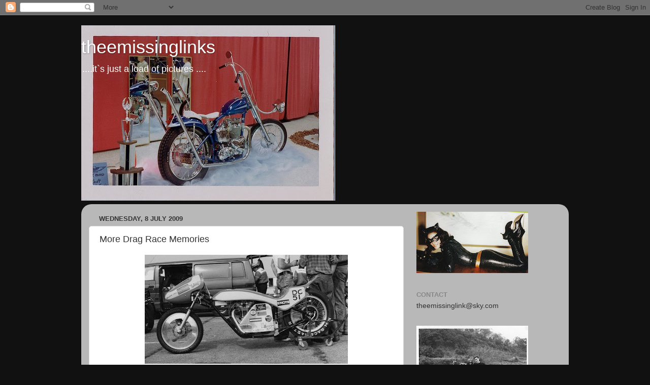

--- FILE ---
content_type: text/html; charset=UTF-8
request_url: https://theemissinglinks.blogspot.com/2009/07/more-drag-race-memories.html
body_size: 23571
content:
<!DOCTYPE html>
<html class='v2' dir='ltr' lang='en-GB'>
<head>
<link href='https://www.blogger.com/static/v1/widgets/335934321-css_bundle_v2.css' rel='stylesheet' type='text/css'/>
<meta content='width=1100' name='viewport'/>
<meta content='text/html; charset=UTF-8' http-equiv='Content-Type'/>
<meta content='blogger' name='generator'/>
<link href='https://theemissinglinks.blogspot.com/favicon.ico' rel='icon' type='image/x-icon'/>
<link href='http://theemissinglinks.blogspot.com/2009/07/more-drag-race-memories.html' rel='canonical'/>
<link rel="alternate" type="application/atom+xml" title="theemissinglinks - Atom" href="https://theemissinglinks.blogspot.com/feeds/posts/default" />
<link rel="alternate" type="application/rss+xml" title="theemissinglinks - RSS" href="https://theemissinglinks.blogspot.com/feeds/posts/default?alt=rss" />
<link rel="service.post" type="application/atom+xml" title="theemissinglinks - Atom" href="https://www.blogger.com/feeds/2783014234472823582/posts/default" />

<link rel="alternate" type="application/atom+xml" title="theemissinglinks - Atom" href="https://theemissinglinks.blogspot.com/feeds/4533977145106827708/comments/default" />
<!--Can't find substitution for tag [blog.ieCssRetrofitLinks]-->
<link href='https://blogger.googleusercontent.com/img/b/R29vZ2xl/AVvXsEgkuMkcg6GfrSQHjVKuqxIovUSFfUxDdFIzA6YR830F7Yd8tX5J_WqM9WzhKgABzkc-LOV9foRC3_SYC3RzeC0z8hweKbc6K5-YLiVlNpX_8px45UUC7w-xsGuAbI34dxJzfILOmojX-Kg/s400/Tri_drag2a.JPG' rel='image_src'/>
<meta content='http://theemissinglinks.blogspot.com/2009/07/more-drag-race-memories.html' property='og:url'/>
<meta content='More Drag Race Memories' property='og:title'/>
<meta content='More Triumph Drag Bike magic from Rowan . I think this is a later incarnation of the bike pictured in an earlier post , I`m loving the swoop...' property='og:description'/>
<meta content='https://blogger.googleusercontent.com/img/b/R29vZ2xl/AVvXsEgkuMkcg6GfrSQHjVKuqxIovUSFfUxDdFIzA6YR830F7Yd8tX5J_WqM9WzhKgABzkc-LOV9foRC3_SYC3RzeC0z8hweKbc6K5-YLiVlNpX_8px45UUC7w-xsGuAbI34dxJzfILOmojX-Kg/w1200-h630-p-k-no-nu/Tri_drag2a.JPG' property='og:image'/>
<title>theemissinglinks: More Drag Race Memories</title>
<style id='page-skin-1' type='text/css'><!--
/*-----------------------------------------------
Blogger Template Style
Name:     Picture Window
Designer: Blogger
URL:      www.blogger.com
----------------------------------------------- */
/* Content
----------------------------------------------- */
body {
font: normal normal 15px Arial, Tahoma, Helvetica, FreeSans, sans-serif;
color: #333333;
background: #111111 none no-repeat scroll center center;
}
html body .region-inner {
min-width: 0;
max-width: 100%;
width: auto;
}
.content-outer {
font-size: 90%;
}
a:link {
text-decoration:none;
color: #999933;
}
a:visited {
text-decoration:none;
color: #cccc66;
}
a:hover {
text-decoration:underline;
color: #ffee32;
}
.content-outer {
background: transparent none repeat scroll top left;
-moz-border-radius: 0;
-webkit-border-radius: 0;
-goog-ms-border-radius: 0;
border-radius: 0;
-moz-box-shadow: 0 0 0 rgba(0, 0, 0, .15);
-webkit-box-shadow: 0 0 0 rgba(0, 0, 0, .15);
-goog-ms-box-shadow: 0 0 0 rgba(0, 0, 0, .15);
box-shadow: 0 0 0 rgba(0, 0, 0, .15);
margin: 20px auto;
}
.content-inner {
padding: 0;
}
/* Header
----------------------------------------------- */
.header-outer {
background: transparent none repeat-x scroll top left;
_background-image: none;
color: #ffffff;
-moz-border-radius: 0;
-webkit-border-radius: 0;
-goog-ms-border-radius: 0;
border-radius: 0;
}
.Header img, .Header #header-inner {
-moz-border-radius: 0;
-webkit-border-radius: 0;
-goog-ms-border-radius: 0;
border-radius: 0;
}
.header-inner .Header .titlewrapper,
.header-inner .Header .descriptionwrapper {
padding-left: 0;
padding-right: 0;
}
.Header h1 {
font: normal normal 36px Arial, Tahoma, Helvetica, FreeSans, sans-serif;
text-shadow: 1px 1px 3px rgba(0, 0, 0, 0.3);
}
.Header h1 a {
color: #ffffff;
}
.Header .description {
font-size: 130%;
}
/* Tabs
----------------------------------------------- */
.tabs-inner {
margin: .5em 20px 0;
padding: 0;
}
.tabs-inner .section {
margin: 0;
}
.tabs-inner .widget ul {
padding: 0;
background: transparent none repeat scroll bottom;
-moz-border-radius: 0;
-webkit-border-radius: 0;
-goog-ms-border-radius: 0;
border-radius: 0;
}
.tabs-inner .widget li {
border: none;
}
.tabs-inner .widget li a {
display: inline-block;
padding: .5em 1em;
margin-right: .25em;
color: #ffffff;
font: normal normal 15px Arial, Tahoma, Helvetica, FreeSans, sans-serif;
-moz-border-radius: 10px 10px 0 0;
-webkit-border-top-left-radius: 10px;
-webkit-border-top-right-radius: 10px;
-goog-ms-border-radius: 10px 10px 0 0;
border-radius: 10px 10px 0 0;
background: transparent url(https://resources.blogblog.com/blogblog/data/1kt/transparent/black50.png) repeat scroll top left;
border-right: 1px solid transparent;
}
.tabs-inner .widget li:first-child a {
padding-left: 1.25em;
-moz-border-radius-topleft: 10px;
-moz-border-radius-bottomleft: 0;
-webkit-border-top-left-radius: 10px;
-webkit-border-bottom-left-radius: 0;
-goog-ms-border-top-left-radius: 10px;
-goog-ms-border-bottom-left-radius: 0;
border-top-left-radius: 10px;
border-bottom-left-radius: 0;
}
.tabs-inner .widget li.selected a,
.tabs-inner .widget li a:hover {
position: relative;
z-index: 1;
background: transparent url(https://resources.blogblog.com/blogblog/data/1kt/transparent/white80.png) repeat scroll bottom;
color: #999933;
-moz-box-shadow: 0 0 3px rgba(0, 0, 0, .15);
-webkit-box-shadow: 0 0 3px rgba(0, 0, 0, .15);
-goog-ms-box-shadow: 0 0 3px rgba(0, 0, 0, .15);
box-shadow: 0 0 3px rgba(0, 0, 0, .15);
}
/* Headings
----------------------------------------------- */
h2 {
font: bold normal 13px Arial, Tahoma, Helvetica, FreeSans, sans-serif;
text-transform: uppercase;
color: #888888;
margin: .5em 0;
}
/* Main
----------------------------------------------- */
.main-outer {
background: transparent url(https://resources.blogblog.com/blogblog/data/1kt/transparent/white80.png) repeat scroll top left;
-moz-border-radius: 20px 20px 0 0;
-webkit-border-top-left-radius: 20px;
-webkit-border-top-right-radius: 20px;
-webkit-border-bottom-left-radius: 0;
-webkit-border-bottom-right-radius: 0;
-goog-ms-border-radius: 20px 20px 0 0;
border-radius: 20px 20px 0 0;
-moz-box-shadow: 0 1px 3px rgba(0, 0, 0, .15);
-webkit-box-shadow: 0 1px 3px rgba(0, 0, 0, .15);
-goog-ms-box-shadow: 0 1px 3px rgba(0, 0, 0, .15);
box-shadow: 0 1px 3px rgba(0, 0, 0, .15);
}
.main-inner {
padding: 15px 20px 20px;
}
.main-inner .column-center-inner {
padding: 0 0;
}
.main-inner .column-left-inner {
padding-left: 0;
}
.main-inner .column-right-inner {
padding-right: 0;
}
/* Posts
----------------------------------------------- */
h3.post-title {
margin: 0;
font: normal normal 18px Arial, Tahoma, Helvetica, FreeSans, sans-serif;
}
.comments h4 {
margin: 1em 0 0;
font: normal normal 18px Arial, Tahoma, Helvetica, FreeSans, sans-serif;
}
.date-header span {
color: #333333;
}
.post-outer {
background-color: #ffffff;
border: solid 1px #dddddd;
-moz-border-radius: 5px;
-webkit-border-radius: 5px;
border-radius: 5px;
-goog-ms-border-radius: 5px;
padding: 15px 20px;
margin: 0 -20px 20px;
}
.post-body {
line-height: 1.4;
font-size: 110%;
position: relative;
}
.post-header {
margin: 0 0 1.5em;
color: #999999;
line-height: 1.6;
}
.post-footer {
margin: .5em 0 0;
color: #999999;
line-height: 1.6;
}
#blog-pager {
font-size: 140%
}
#comments .comment-author {
padding-top: 1.5em;
border-top: dashed 1px #ccc;
border-top: dashed 1px rgba(128, 128, 128, .5);
background-position: 0 1.5em;
}
#comments .comment-author:first-child {
padding-top: 0;
border-top: none;
}
.avatar-image-container {
margin: .2em 0 0;
}
/* Comments
----------------------------------------------- */
.comments .comments-content .icon.blog-author {
background-repeat: no-repeat;
background-image: url([data-uri]);
}
.comments .comments-content .loadmore a {
border-top: 1px solid #ffee32;
border-bottom: 1px solid #ffee32;
}
.comments .continue {
border-top: 2px solid #ffee32;
}
/* Widgets
----------------------------------------------- */
.widget ul, .widget #ArchiveList ul.flat {
padding: 0;
list-style: none;
}
.widget ul li, .widget #ArchiveList ul.flat li {
border-top: dashed 1px #ccc;
border-top: dashed 1px rgba(128, 128, 128, .5);
}
.widget ul li:first-child, .widget #ArchiveList ul.flat li:first-child {
border-top: none;
}
.widget .post-body ul {
list-style: disc;
}
.widget .post-body ul li {
border: none;
}
/* Footer
----------------------------------------------- */
.footer-outer {
color:#cccccc;
background: transparent url(https://resources.blogblog.com/blogblog/data/1kt/transparent/black50.png) repeat scroll top left;
-moz-border-radius: 0 0 20px 20px;
-webkit-border-top-left-radius: 0;
-webkit-border-top-right-radius: 0;
-webkit-border-bottom-left-radius: 20px;
-webkit-border-bottom-right-radius: 20px;
-goog-ms-border-radius: 0 0 20px 20px;
border-radius: 0 0 20px 20px;
-moz-box-shadow: 0 1px 3px rgba(0, 0, 0, .15);
-webkit-box-shadow: 0 1px 3px rgba(0, 0, 0, .15);
-goog-ms-box-shadow: 0 1px 3px rgba(0, 0, 0, .15);
box-shadow: 0 1px 3px rgba(0, 0, 0, .15);
}
.footer-inner {
padding: 10px 20px 20px;
}
.footer-outer a {
color: #eee598;
}
.footer-outer a:visited {
color: #e5ee77;
}
.footer-outer a:hover {
color: #ffee32;
}
.footer-outer .widget h2 {
color: #aaaaaa;
}
/* Mobile
----------------------------------------------- */
html body.mobile {
height: auto;
}
html body.mobile {
min-height: 480px;
background-size: 100% auto;
}
.mobile .body-fauxcolumn-outer {
background: transparent none repeat scroll top left;
}
html .mobile .mobile-date-outer, html .mobile .blog-pager {
border-bottom: none;
background: transparent url(https://resources.blogblog.com/blogblog/data/1kt/transparent/white80.png) repeat scroll top left;
margin-bottom: 10px;
}
.mobile .date-outer {
background: transparent url(https://resources.blogblog.com/blogblog/data/1kt/transparent/white80.png) repeat scroll top left;
}
.mobile .header-outer, .mobile .main-outer,
.mobile .post-outer, .mobile .footer-outer {
-moz-border-radius: 0;
-webkit-border-radius: 0;
-goog-ms-border-radius: 0;
border-radius: 0;
}
.mobile .content-outer,
.mobile .main-outer,
.mobile .post-outer {
background: inherit;
border: none;
}
.mobile .content-outer {
font-size: 100%;
}
.mobile-link-button {
background-color: #999933;
}
.mobile-link-button a:link, .mobile-link-button a:visited {
color: #ffffff;
}
.mobile-index-contents {
color: #333333;
}
.mobile .tabs-inner .PageList .widget-content {
background: transparent url(https://resources.blogblog.com/blogblog/data/1kt/transparent/white80.png) repeat scroll bottom;
color: #999933;
}
.mobile .tabs-inner .PageList .widget-content .pagelist-arrow {
border-left: 1px solid transparent;
}

--></style>
<style id='template-skin-1' type='text/css'><!--
body {
min-width: 960px;
}
.content-outer, .content-fauxcolumn-outer, .region-inner {
min-width: 960px;
max-width: 960px;
_width: 960px;
}
.main-inner .columns {
padding-left: 0;
padding-right: 310px;
}
.main-inner .fauxcolumn-center-outer {
left: 0;
right: 310px;
/* IE6 does not respect left and right together */
_width: expression(this.parentNode.offsetWidth -
parseInt("0") -
parseInt("310px") + 'px');
}
.main-inner .fauxcolumn-left-outer {
width: 0;
}
.main-inner .fauxcolumn-right-outer {
width: 310px;
}
.main-inner .column-left-outer {
width: 0;
right: 100%;
margin-left: -0;
}
.main-inner .column-right-outer {
width: 310px;
margin-right: -310px;
}
#layout {
min-width: 0;
}
#layout .content-outer {
min-width: 0;
width: 800px;
}
#layout .region-inner {
min-width: 0;
width: auto;
}
body#layout div.add_widget {
padding: 8px;
}
body#layout div.add_widget a {
margin-left: 32px;
}
--></style>
<link href='https://www.blogger.com/dyn-css/authorization.css?targetBlogID=2783014234472823582&amp;zx=664ab0a4-90e6-4180-9293-d8817eae4da4' media='none' onload='if(media!=&#39;all&#39;)media=&#39;all&#39;' rel='stylesheet'/><noscript><link href='https://www.blogger.com/dyn-css/authorization.css?targetBlogID=2783014234472823582&amp;zx=664ab0a4-90e6-4180-9293-d8817eae4da4' rel='stylesheet'/></noscript>
<meta name='google-adsense-platform-account' content='ca-host-pub-1556223355139109'/>
<meta name='google-adsense-platform-domain' content='blogspot.com'/>

</head>
<body class='loading variant-open'>
<div class='navbar section' id='navbar' name='Navbar'><div class='widget Navbar' data-version='1' id='Navbar1'><script type="text/javascript">
    function setAttributeOnload(object, attribute, val) {
      if(window.addEventListener) {
        window.addEventListener('load',
          function(){ object[attribute] = val; }, false);
      } else {
        window.attachEvent('onload', function(){ object[attribute] = val; });
      }
    }
  </script>
<div id="navbar-iframe-container"></div>
<script type="text/javascript" src="https://apis.google.com/js/platform.js"></script>
<script type="text/javascript">
      gapi.load("gapi.iframes:gapi.iframes.style.bubble", function() {
        if (gapi.iframes && gapi.iframes.getContext) {
          gapi.iframes.getContext().openChild({
              url: 'https://www.blogger.com/navbar/2783014234472823582?po\x3d4533977145106827708\x26origin\x3dhttps://theemissinglinks.blogspot.com',
              where: document.getElementById("navbar-iframe-container"),
              id: "navbar-iframe"
          });
        }
      });
    </script><script type="text/javascript">
(function() {
var script = document.createElement('script');
script.type = 'text/javascript';
script.src = '//pagead2.googlesyndication.com/pagead/js/google_top_exp.js';
var head = document.getElementsByTagName('head')[0];
if (head) {
head.appendChild(script);
}})();
</script>
</div></div>
<div class='body-fauxcolumns'>
<div class='fauxcolumn-outer body-fauxcolumn-outer'>
<div class='cap-top'>
<div class='cap-left'></div>
<div class='cap-right'></div>
</div>
<div class='fauxborder-left'>
<div class='fauxborder-right'></div>
<div class='fauxcolumn-inner'>
</div>
</div>
<div class='cap-bottom'>
<div class='cap-left'></div>
<div class='cap-right'></div>
</div>
</div>
</div>
<div class='content'>
<div class='content-fauxcolumns'>
<div class='fauxcolumn-outer content-fauxcolumn-outer'>
<div class='cap-top'>
<div class='cap-left'></div>
<div class='cap-right'></div>
</div>
<div class='fauxborder-left'>
<div class='fauxborder-right'></div>
<div class='fauxcolumn-inner'>
</div>
</div>
<div class='cap-bottom'>
<div class='cap-left'></div>
<div class='cap-right'></div>
</div>
</div>
</div>
<div class='content-outer'>
<div class='content-cap-top cap-top'>
<div class='cap-left'></div>
<div class='cap-right'></div>
</div>
<div class='fauxborder-left content-fauxborder-left'>
<div class='fauxborder-right content-fauxborder-right'></div>
<div class='content-inner'>
<header>
<div class='header-outer'>
<div class='header-cap-top cap-top'>
<div class='cap-left'></div>
<div class='cap-right'></div>
</div>
<div class='fauxborder-left header-fauxborder-left'>
<div class='fauxborder-right header-fauxborder-right'></div>
<div class='region-inner header-inner'>
<div class='header section' id='header' name='Header'><div class='widget Header' data-version='1' id='Header1'>
<div id='header-inner' style='background-image: url("https://blogger.googleusercontent.com/img/b/R29vZ2xl/AVvXsEhB_nW3ddjIXEQHT97q24SyruN-_LBqCcqJ4MnkaJQ_t-dc9hJ9ZAfZv91T7tJgJAKqT-DyZlRa1UayicpJfb4IiaqdWfqkwNMgxqvUDHGM7TIqXSFuawg2adglcKB0i7gDTPiEK2hlCQ4/"); background-position: left; width: 500px; min-height: 346px; _height: 346px; background-repeat: no-repeat; '>
<div class='titlewrapper' style='background: transparent'>
<h1 class='title' style='background: transparent; border-width: 0px'>
<a href='https://theemissinglinks.blogspot.com/'>
theemissinglinks
</a>
</h1>
</div>
<div class='descriptionwrapper'>
<p class='description'><span>....it`s just a load of pictures ....</span></p>
</div>
</div>
</div></div>
</div>
</div>
<div class='header-cap-bottom cap-bottom'>
<div class='cap-left'></div>
<div class='cap-right'></div>
</div>
</div>
</header>
<div class='tabs-outer'>
<div class='tabs-cap-top cap-top'>
<div class='cap-left'></div>
<div class='cap-right'></div>
</div>
<div class='fauxborder-left tabs-fauxborder-left'>
<div class='fauxborder-right tabs-fauxborder-right'></div>
<div class='region-inner tabs-inner'>
<div class='tabs no-items section' id='crosscol' name='Cross-column'></div>
<div class='tabs no-items section' id='crosscol-overflow' name='Cross-Column 2'></div>
</div>
</div>
<div class='tabs-cap-bottom cap-bottom'>
<div class='cap-left'></div>
<div class='cap-right'></div>
</div>
</div>
<div class='main-outer'>
<div class='main-cap-top cap-top'>
<div class='cap-left'></div>
<div class='cap-right'></div>
</div>
<div class='fauxborder-left main-fauxborder-left'>
<div class='fauxborder-right main-fauxborder-right'></div>
<div class='region-inner main-inner'>
<div class='columns fauxcolumns'>
<div class='fauxcolumn-outer fauxcolumn-center-outer'>
<div class='cap-top'>
<div class='cap-left'></div>
<div class='cap-right'></div>
</div>
<div class='fauxborder-left'>
<div class='fauxborder-right'></div>
<div class='fauxcolumn-inner'>
</div>
</div>
<div class='cap-bottom'>
<div class='cap-left'></div>
<div class='cap-right'></div>
</div>
</div>
<div class='fauxcolumn-outer fauxcolumn-left-outer'>
<div class='cap-top'>
<div class='cap-left'></div>
<div class='cap-right'></div>
</div>
<div class='fauxborder-left'>
<div class='fauxborder-right'></div>
<div class='fauxcolumn-inner'>
</div>
</div>
<div class='cap-bottom'>
<div class='cap-left'></div>
<div class='cap-right'></div>
</div>
</div>
<div class='fauxcolumn-outer fauxcolumn-right-outer'>
<div class='cap-top'>
<div class='cap-left'></div>
<div class='cap-right'></div>
</div>
<div class='fauxborder-left'>
<div class='fauxborder-right'></div>
<div class='fauxcolumn-inner'>
</div>
</div>
<div class='cap-bottom'>
<div class='cap-left'></div>
<div class='cap-right'></div>
</div>
</div>
<!-- corrects IE6 width calculation -->
<div class='columns-inner'>
<div class='column-center-outer'>
<div class='column-center-inner'>
<div class='main section' id='main' name='Main'><div class='widget Blog' data-version='1' id='Blog1'>
<div class='blog-posts hfeed'>

          <div class="date-outer">
        
<h2 class='date-header'><span>Wednesday, 8 July 2009</span></h2>

          <div class="date-posts">
        
<div class='post-outer'>
<div class='post hentry uncustomized-post-template' itemprop='blogPost' itemscope='itemscope' itemtype='http://schema.org/BlogPosting'>
<meta content='https://blogger.googleusercontent.com/img/b/R29vZ2xl/AVvXsEgkuMkcg6GfrSQHjVKuqxIovUSFfUxDdFIzA6YR830F7Yd8tX5J_WqM9WzhKgABzkc-LOV9foRC3_SYC3RzeC0z8hweKbc6K5-YLiVlNpX_8px45UUC7w-xsGuAbI34dxJzfILOmojX-Kg/s400/Tri_drag2a.JPG' itemprop='image_url'/>
<meta content='2783014234472823582' itemprop='blogId'/>
<meta content='4533977145106827708' itemprop='postId'/>
<a name='4533977145106827708'></a>
<h3 class='post-title entry-title' itemprop='name'>
More Drag Race Memories
</h3>
<div class='post-header'>
<div class='post-header-line-1'></div>
</div>
<div class='post-body entry-content' id='post-body-4533977145106827708' itemprop='description articleBody'>
<a href="https://blogger.googleusercontent.com/img/b/R29vZ2xl/AVvXsEgkuMkcg6GfrSQHjVKuqxIovUSFfUxDdFIzA6YR830F7Yd8tX5J_WqM9WzhKgABzkc-LOV9foRC3_SYC3RzeC0z8hweKbc6K5-YLiVlNpX_8px45UUC7w-xsGuAbI34dxJzfILOmojX-Kg/s1600-h/Tri_drag2a.JPG"><img alt="" border="0" id="BLOGGER_PHOTO_ID_5356177519833207266" src="https://blogger.googleusercontent.com/img/b/R29vZ2xl/AVvXsEgkuMkcg6GfrSQHjVKuqxIovUSFfUxDdFIzA6YR830F7Yd8tX5J_WqM9WzhKgABzkc-LOV9foRC3_SYC3RzeC0z8hweKbc6K5-YLiVlNpX_8px45UUC7w-xsGuAbI34dxJzfILOmojX-Kg/s400/Tri_drag2a.JPG" style="display:block; margin:0px auto 10px; text-align:center;cursor:pointer; cursor:hand;width: 400px; height: 215px;" /></a><br /><a href="https://blogger.googleusercontent.com/img/b/R29vZ2xl/AVvXsEhdrj9Ub4F7iAOMk9m0l0aUrL9cPrLZvCnoQt1MfaxgrOBsh3mebM7qgUVyIRJinrtUG5br-zhQ4EH1TS-wWfFaZi04J8O1E9pd4GqGrWClOlHyMQxYRx4d5EJ6BTats3sJSu1ybvGDfOA/s1600-h/Tri_drag2.JPG"><img alt="" border="0" id="BLOGGER_PHOTO_ID_5356177514789237650" src="https://blogger.googleusercontent.com/img/b/R29vZ2xl/AVvXsEhdrj9Ub4F7iAOMk9m0l0aUrL9cPrLZvCnoQt1MfaxgrOBsh3mebM7qgUVyIRJinrtUG5br-zhQ4EH1TS-wWfFaZi04J8O1E9pd4GqGrWClOlHyMQxYRx4d5EJ6BTats3sJSu1ybvGDfOA/s400/Tri_drag2.JPG" style="display:block; margin:0px auto 10px; text-align:center;cursor:pointer; cursor:hand;width: 400px; height: 264px;" /></a><br /><br />More Triumph Drag Bike magic from Rowan .<br />I think this is a later incarnation of the bike pictured in an earlier post , I`m loving the swoopy bodywork .<br />I`d really like to know more about the specs of that engine .
<div style='clear: both;'></div>
</div>
<div class='post-footer'>
<div class='post-footer-line post-footer-line-1'>
<span class='post-author vcard'>
Posted by
<span class='fn' itemprop='author' itemscope='itemscope' itemtype='http://schema.org/Person'>
<span itemprop='name'>missinglink</span>
</span>
</span>
<span class='post-timestamp'>
at
<meta content='http://theemissinglinks.blogspot.com/2009/07/more-drag-race-memories.html' itemprop='url'/>
<a class='timestamp-link' href='https://theemissinglinks.blogspot.com/2009/07/more-drag-race-memories.html' rel='bookmark' title='permanent link'><abbr class='published' itemprop='datePublished' title='2009-07-08T12:41:00-07:00'>12:41</abbr></a>
</span>
<span class='post-comment-link'>
</span>
<span class='post-icons'>
<span class='item-control blog-admin pid-145121167'>
<a href='https://www.blogger.com/post-edit.g?blogID=2783014234472823582&postID=4533977145106827708&from=pencil' title='Edit Post'>
<img alt='' class='icon-action' height='18' src='https://resources.blogblog.com/img/icon18_edit_allbkg.gif' width='18'/>
</a>
</span>
</span>
<div class='post-share-buttons goog-inline-block'>
</div>
</div>
<div class='post-footer-line post-footer-line-2'>
<span class='post-labels'>
</span>
</div>
<div class='post-footer-line post-footer-line-3'>
<span class='post-location'>
</span>
</div>
</div>
</div>
<div class='comments' id='comments'>
<a name='comments'></a>
<h4>2 comments:</h4>
<div class='comments-content'>
<script async='async' src='' type='text/javascript'></script>
<script type='text/javascript'>
    (function() {
      var items = null;
      var msgs = null;
      var config = {};

// <![CDATA[
      var cursor = null;
      if (items && items.length > 0) {
        cursor = parseInt(items[items.length - 1].timestamp) + 1;
      }

      var bodyFromEntry = function(entry) {
        var text = (entry &&
                    ((entry.content && entry.content.$t) ||
                     (entry.summary && entry.summary.$t))) ||
            '';
        if (entry && entry.gd$extendedProperty) {
          for (var k in entry.gd$extendedProperty) {
            if (entry.gd$extendedProperty[k].name == 'blogger.contentRemoved') {
              return '<span class="deleted-comment">' + text + '</span>';
            }
          }
        }
        return text;
      }

      var parse = function(data) {
        cursor = null;
        var comments = [];
        if (data && data.feed && data.feed.entry) {
          for (var i = 0, entry; entry = data.feed.entry[i]; i++) {
            var comment = {};
            // comment ID, parsed out of the original id format
            var id = /blog-(\d+).post-(\d+)/.exec(entry.id.$t);
            comment.id = id ? id[2] : null;
            comment.body = bodyFromEntry(entry);
            comment.timestamp = Date.parse(entry.published.$t) + '';
            if (entry.author && entry.author.constructor === Array) {
              var auth = entry.author[0];
              if (auth) {
                comment.author = {
                  name: (auth.name ? auth.name.$t : undefined),
                  profileUrl: (auth.uri ? auth.uri.$t : undefined),
                  avatarUrl: (auth.gd$image ? auth.gd$image.src : undefined)
                };
              }
            }
            if (entry.link) {
              if (entry.link[2]) {
                comment.link = comment.permalink = entry.link[2].href;
              }
              if (entry.link[3]) {
                var pid = /.*comments\/default\/(\d+)\?.*/.exec(entry.link[3].href);
                if (pid && pid[1]) {
                  comment.parentId = pid[1];
                }
              }
            }
            comment.deleteclass = 'item-control blog-admin';
            if (entry.gd$extendedProperty) {
              for (var k in entry.gd$extendedProperty) {
                if (entry.gd$extendedProperty[k].name == 'blogger.itemClass') {
                  comment.deleteclass += ' ' + entry.gd$extendedProperty[k].value;
                } else if (entry.gd$extendedProperty[k].name == 'blogger.displayTime') {
                  comment.displayTime = entry.gd$extendedProperty[k].value;
                }
              }
            }
            comments.push(comment);
          }
        }
        return comments;
      };

      var paginator = function(callback) {
        if (hasMore()) {
          var url = config.feed + '?alt=json&v=2&orderby=published&reverse=false&max-results=50';
          if (cursor) {
            url += '&published-min=' + new Date(cursor).toISOString();
          }
          window.bloggercomments = function(data) {
            var parsed = parse(data);
            cursor = parsed.length < 50 ? null
                : parseInt(parsed[parsed.length - 1].timestamp) + 1
            callback(parsed);
            window.bloggercomments = null;
          }
          url += '&callback=bloggercomments';
          var script = document.createElement('script');
          script.type = 'text/javascript';
          script.src = url;
          document.getElementsByTagName('head')[0].appendChild(script);
        }
      };
      var hasMore = function() {
        return !!cursor;
      };
      var getMeta = function(key, comment) {
        if ('iswriter' == key) {
          var matches = !!comment.author
              && comment.author.name == config.authorName
              && comment.author.profileUrl == config.authorUrl;
          return matches ? 'true' : '';
        } else if ('deletelink' == key) {
          return config.baseUri + '/comment/delete/'
               + config.blogId + '/' + comment.id;
        } else if ('deleteclass' == key) {
          return comment.deleteclass;
        }
        return '';
      };

      var replybox = null;
      var replyUrlParts = null;
      var replyParent = undefined;

      var onReply = function(commentId, domId) {
        if (replybox == null) {
          // lazily cache replybox, and adjust to suit this style:
          replybox = document.getElementById('comment-editor');
          if (replybox != null) {
            replybox.height = '250px';
            replybox.style.display = 'block';
            replyUrlParts = replybox.src.split('#');
          }
        }
        if (replybox && (commentId !== replyParent)) {
          replybox.src = '';
          document.getElementById(domId).insertBefore(replybox, null);
          replybox.src = replyUrlParts[0]
              + (commentId ? '&parentID=' + commentId : '')
              + '#' + replyUrlParts[1];
          replyParent = commentId;
        }
      };

      var hash = (window.location.hash || '#').substring(1);
      var startThread, targetComment;
      if (/^comment-form_/.test(hash)) {
        startThread = hash.substring('comment-form_'.length);
      } else if (/^c[0-9]+$/.test(hash)) {
        targetComment = hash.substring(1);
      }

      // Configure commenting API:
      var configJso = {
        'maxDepth': config.maxThreadDepth
      };
      var provider = {
        'id': config.postId,
        'data': items,
        'loadNext': paginator,
        'hasMore': hasMore,
        'getMeta': getMeta,
        'onReply': onReply,
        'rendered': true,
        'initComment': targetComment,
        'initReplyThread': startThread,
        'config': configJso,
        'messages': msgs
      };

      var render = function() {
        if (window.goog && window.goog.comments) {
          var holder = document.getElementById('comment-holder');
          window.goog.comments.render(holder, provider);
        }
      };

      // render now, or queue to render when library loads:
      if (window.goog && window.goog.comments) {
        render();
      } else {
        window.goog = window.goog || {};
        window.goog.comments = window.goog.comments || {};
        window.goog.comments.loadQueue = window.goog.comments.loadQueue || [];
        window.goog.comments.loadQueue.push(render);
      }
    })();
// ]]>
  </script>
<div id='comment-holder'>
<div class="comment-thread toplevel-thread"><ol id="top-ra"><li class="comment" id="c9086344846603240336"><div class="avatar-image-container"><img src="//blogger.googleusercontent.com/img/b/R29vZ2xl/AVvXsEiUFe7Tq5AlWSEbtzoHWcUiEkSGUG32bqG-SQZytQYLswPJ2xXPbuTUHfGTZeJ-0f2WgQqz94Q1OMbE31hjyHooWczCfluWlk6wxxQnufsQUHNiKbqerxrNSu0kR5Umlg/s45-c/avatar+2.jpg" alt=""/></div><div class="comment-block"><div class="comment-header"><cite class="user"><a href="https://www.blogger.com/profile/01021522849583469195" rel="nofollow">Rowan</a></cite><span class="icon user "></span><span class="datetime secondary-text"><a rel="nofollow" href="https://theemissinglinks.blogspot.com/2009/07/more-drag-race-memories.html?showComment=1247085702136#c9086344846603240336">8 July 2009 at 13:41</a></span></div><p class="comment-content">what can i say.... it had triumph cases... ha  ha<br>chrome molly studs and rods, resleeved to take wiseco hand forged high com pistons, ended up at 958cc or so the arguments went.... supercharger scavenged off a marine race motor, quaife box with burman 3 speed internals shoehorned in (much welding and machining), drilled oilways, hyde oil pump and hand forged cams from the swiss mortek company.... it was endless... and constantly changing , constantly eat triplex primary chains and valve gides were always a problem till we machined to fit locking caps to them... you name it we had tried it by then... took it over to Ricardos rolling road and afterwards we tried Nitrous.... and that finally killed it.. ha  ha  turned out the guage was fucked and instead of 3lb it pushed 14lb of nitrous into it... didnt half go bang</p><span class="comment-actions secondary-text"><a class="comment-reply" target="_self" data-comment-id="9086344846603240336">Reply</a><span class="item-control blog-admin blog-admin pid-880280506"><a target="_self" href="https://www.blogger.com/comment/delete/2783014234472823582/9086344846603240336">Delete</a></span></span></div><div class="comment-replies"><div id="c9086344846603240336-rt" class="comment-thread inline-thread hidden"><span class="thread-toggle thread-expanded"><span class="thread-arrow"></span><span class="thread-count"><a target="_self">Replies</a></span></span><ol id="c9086344846603240336-ra" class="thread-chrome thread-expanded"><div></div><div id="c9086344846603240336-continue" class="continue"><a class="comment-reply" target="_self" data-comment-id="9086344846603240336">Reply</a></div></ol></div></div><div class="comment-replybox-single" id="c9086344846603240336-ce"></div></li><li class="comment" id="c4952578148375224415"><div class="avatar-image-container"><img src="//blogger.googleusercontent.com/img/b/R29vZ2xl/AVvXsEgm-zhKerepI0PAAKyzdWtVgjgbPOijNe5QO6k2zn9abVmowRKabH8qadsR8cJTW6M8nITtMaI0RjIBydz-7aea10tiwraqhl4k1Vqd_QNBwoCfDSZC3Vm6WhJVSKBbZqY/s45-c/screaminjay.jpg" alt=""/></div><div class="comment-block"><div class="comment-header"><cite class="user"><a href="https://www.blogger.com/profile/04934214309144513916" rel="nofollow">missinglink</a></cite><span class="icon user blog-author"></span><span class="datetime secondary-text"><a rel="nofollow" href="https://theemissinglinks.blogspot.com/2009/07/more-drag-race-memories.html?showComment=1247169321404#c4952578148375224415">9 July 2009 at 12:55</a></span></div><p class="comment-content">Ha Ha .. yeah , I bet that made quite a noise !</p><span class="comment-actions secondary-text"><a class="comment-reply" target="_self" data-comment-id="4952578148375224415">Reply</a><span class="item-control blog-admin blog-admin pid-145121167"><a target="_self" href="https://www.blogger.com/comment/delete/2783014234472823582/4952578148375224415">Delete</a></span></span></div><div class="comment-replies"><div id="c4952578148375224415-rt" class="comment-thread inline-thread hidden"><span class="thread-toggle thread-expanded"><span class="thread-arrow"></span><span class="thread-count"><a target="_self">Replies</a></span></span><ol id="c4952578148375224415-ra" class="thread-chrome thread-expanded"><div></div><div id="c4952578148375224415-continue" class="continue"><a class="comment-reply" target="_self" data-comment-id="4952578148375224415">Reply</a></div></ol></div></div><div class="comment-replybox-single" id="c4952578148375224415-ce"></div></li></ol><div id="top-continue" class="continue"><a class="comment-reply" target="_self">Add comment</a></div><div class="comment-replybox-thread" id="top-ce"></div><div class="loadmore hidden" data-post-id="4533977145106827708"><a target="_self">Load more...</a></div></div>
</div>
</div>
<p class='comment-footer'>
<div class='comment-form'>
<a name='comment-form'></a>
<p>
</p>
<a href='https://www.blogger.com/comment/frame/2783014234472823582?po=4533977145106827708&hl=en-GB&saa=85391&origin=https://theemissinglinks.blogspot.com' id='comment-editor-src'></a>
<iframe allowtransparency='true' class='blogger-iframe-colorize blogger-comment-from-post' frameborder='0' height='410px' id='comment-editor' name='comment-editor' src='' width='100%'></iframe>
<script src='https://www.blogger.com/static/v1/jsbin/2830521187-comment_from_post_iframe.js' type='text/javascript'></script>
<script type='text/javascript'>
      BLOG_CMT_createIframe('https://www.blogger.com/rpc_relay.html');
    </script>
</div>
</p>
<div id='backlinks-container'>
<div id='Blog1_backlinks-container'>
</div>
</div>
</div>
</div>

        </div></div>
      
</div>
<div class='blog-pager' id='blog-pager'>
<span id='blog-pager-newer-link'>
<a class='blog-pager-newer-link' href='https://theemissinglinks.blogspot.com/2009/07/minnie-mouse.html' id='Blog1_blog-pager-newer-link' title='Newer Post'>Newer Post</a>
</span>
<span id='blog-pager-older-link'>
<a class='blog-pager-older-link' href='https://theemissinglinks.blogspot.com/2009/07/more-wild-thing.html' id='Blog1_blog-pager-older-link' title='Older Post'>Older Post</a>
</span>
<a class='home-link' href='https://theemissinglinks.blogspot.com/'>Home</a>
</div>
<div class='clear'></div>
<div class='post-feeds'>
<div class='feed-links'>
Subscribe to:
<a class='feed-link' href='https://theemissinglinks.blogspot.com/feeds/4533977145106827708/comments/default' target='_blank' type='application/atom+xml'>Post Comments (Atom)</a>
</div>
</div>
</div></div>
</div>
</div>
<div class='column-left-outer'>
<div class='column-left-inner'>
<aside>
</aside>
</div>
</div>
<div class='column-right-outer'>
<div class='column-right-inner'>
<aside>
<div class='sidebar section' id='sidebar-right-1'><div class='widget Image' data-version='1' id='Image43'>
<div class='widget-content'>
<img alt='' height='121' id='Image43_img' src='https://blogger.googleusercontent.com/img/b/R29vZ2xl/AVvXsEi_DDntEBb8OA2ywhQszm36JmbynC_6VF27It9l-xLnsDIx8kip0n-e1o9fZwwn8TGb9JNYOIvAXA1zoXNGG0KNngUIp-AtTvec0SD54m4uK4O9eDF7WwHrzKd4SFRuLZgv8Dh0aGhXkTs/s220/catwoman2fa8.jpg' width='220'/>
<br/>
</div>
<div class='clear'></div>
</div><div class='widget Text' data-version='1' id='Text2'>
<h2 class='title'>Contact</h2>
<div class='widget-content'>
theemissinglink@sky.com<br/>
</div>
<div class='clear'></div>
</div><div class='widget Image' data-version='1' id='Image42'>
<div class='widget-content'>
<img alt='' height='158' id='Image42_img' src='https://blogger.googleusercontent.com/img/b/R29vZ2xl/AVvXsEieIrB-KVjSyCnWuaCMUaJsGGcR_lgvBOyLdXSsF-7KUxQHH8Jqu5tbtQnSN8CHOmKkYoZCFH7G0b8Dcuewh2aE-fnNy-dnJR0UfrTvucuLkRJL0BTA9g7ggW5x6DPbwMVulhAOOQDPIAo/s220/apes.jpg' width='220'/>
<br/>
</div>
<div class='clear'></div>
</div><div class='widget BlogList' data-version='1' id='BlogList1'>
<h2 class='title'>Recommended Reading.</h2>
<div class='widget-content'>
<div class='blog-list-container' id='BlogList1_container'>
<ul id='BlogList1_blogs'>
<li style='display: block;'>
<div class='blog-icon'>
<img data-lateloadsrc='https://lh3.googleusercontent.com/blogger_img_proxy/AEn0k_tsk2qb9oHGvCP1x4uBtUj0FsiVXFjSqybHSXLcynIA4e7o1ipMCsxkO4YxsWla2d2ujqUD-gsff45okafuYXH_Ry-4QTwu8qlx=s16-w16-h16' height='16' width='16'/>
</div>
<div class='blog-content'>
<div class='blog-title'>
<a href='http://triumpher.exblog.jp' target='_blank'>
Kaz `Triumpher`</a>
</div>
<div class='item-content'>
</div>
</div>
<div style='clear: both;'></div>
</li>
<li style='display: block;'>
<div class='blog-icon'>
<img data-lateloadsrc='https://lh3.googleusercontent.com/blogger_img_proxy/AEn0k_ukNJ9lQcZy8t-8gX99bM0lb2Zh6HlS8PXxj1BsKjawDJHRbMLJuYpOyUsVbI_xjQGtwffCMwZzBTz4JgzqtQW5JY8SVBYeldE=s16-w16-h16' height='16' width='16'/>
</div>
<div class='blog-content'>
<div class='blog-title'>
<a href='https://greasykulture.com/blog/' target='_blank'>
Greasy Kulture</a>
</div>
<div class='item-content'>
</div>
</div>
<div style='clear: both;'></div>
</li>
<li style='display: block;'>
<div class='blog-icon'>
<img data-lateloadsrc='https://lh3.googleusercontent.com/blogger_img_proxy/AEn0k_sAfrLEkLhT518YHTUJ0TGc_JjMCvy8VKDDVTVUJ4TMV8tUVcTL5Nqtp-cuNaYuot_3asBoaCcsNrl_bmxOpjOWocWvoyaLXjB2aJmRJsCLu_2z6A=s16-w16-h16' height='16' width='16'/>
</div>
<div class='blog-content'>
<div class='blog-title'>
<a href='http://nostalgiaonwheels.blogspot.com/' target='_blank'>
Nostalgia on Wheels</a>
</div>
<div class='item-content'>
</div>
</div>
<div style='clear: both;'></div>
</li>
<li style='display: block;'>
<div class='blog-icon'>
<img data-lateloadsrc='https://lh3.googleusercontent.com/blogger_img_proxy/AEn0k_tzw3csrt-dnwSszEhMKKlI6jQHgZmZYh-bSJ-56rHREPd1b_PPSJuWIbw9VLxnFMfg8ExYpShyvkjOXzI8wC5ZlooSz7uEIvgN1sziCg=s16-w16-h16' height='16' width='16'/>
</div>
<div class='blog-content'>
<div class='blog-title'>
<a href='http://www.britishironworks.com/' target='_blank'>
BRITISH IRONWORKS</a>
</div>
<div class='item-content'>
</div>
</div>
<div style='clear: both;'></div>
</li>
<li style='display: block;'>
<div class='blog-icon'>
<img data-lateloadsrc='https://lh3.googleusercontent.com/blogger_img_proxy/AEn0k_s2pgmikAohYtxKrpjLtErgSkSKDvkMMqnJp36IuVQ51V6pEq1ncgy9xGFd3ghfTZ6w0xlUTtVVsIOytVIgPUfXOCKiEM4NTprDDdS9leE=s16-w16-h16' height='16' width='16'/>
</div>
<div class='blog-content'>
<div class='blog-title'>
<a href='http://sideburnmag.blogspot.com/' target='_blank'>
Sideburn</a>
</div>
<div class='item-content'>
</div>
</div>
<div style='clear: both;'></div>
</li>
<li style='display: block;'>
<div class='blog-icon'>
<img data-lateloadsrc='https://lh3.googleusercontent.com/blogger_img_proxy/AEn0k_sbksEt13z79UABpupODmw0d4ZwCz6Hcz4wd2km6evY994b-coqMPdzjm3r8beaeVyLzeyr13KvnBATzri4xHjdL29COqsYlUZ3gw=s16-w16-h16' height='16' width='16'/>
</div>
<div class='blog-content'>
<div class='blog-title'>
<a href='http://vorhese.blogspot.com/' target='_blank'>
The Vorhese Blog</a>
</div>
<div class='item-content'>
</div>
</div>
<div style='clear: both;'></div>
</li>
<li style='display: block;'>
<div class='blog-icon'>
<img data-lateloadsrc='https://lh3.googleusercontent.com/blogger_img_proxy/AEn0k_uhCQ36gKeB_loOs40zB_DYYKJnDpq2j6xteXUTgGfaeUGaXkytyDlRaU9pPKlaFSNyoEeP8qfZ_0KQ5DIWARGaooO0Xh3hhZkdc25JwnaYCXGQLPDOs1E=s16-w16-h16' height='16' width='16'/>
</div>
<div class='blog-content'>
<div class='blog-title'>
<a href='http://sprunghubsnhardtales.blogspot.com/' target='_blank'>
Sprunghubs 'n Hardtales</a>
</div>
<div class='item-content'>
</div>
</div>
<div style='clear: both;'></div>
</li>
<li style='display: block;'>
<div class='blog-icon'>
<img data-lateloadsrc='https://lh3.googleusercontent.com/blogger_img_proxy/AEn0k_tGqpUdqXlFZSe9t5PlNzQRZQlFOPkfUWKrXxRgR__H1Eq8SNRxqCV38Mw18dAFA3k2KWgfJzjeCIXAd4r8EA4EM8DMhsdIUZ_JTvQKc1w=s16-w16-h16' height='16' width='16'/>
</div>
<div class='blog-content'>
<div class='blog-title'>
<a href='http://nomadscycle.blogspot.com/' target='_blank'>
NOMAD's CYCLE</a>
</div>
<div class='item-content'>
</div>
</div>
<div style='clear: both;'></div>
</li>
<li style='display: block;'>
<div class='blog-icon'>
<img data-lateloadsrc='https://lh3.googleusercontent.com/blogger_img_proxy/AEn0k_tDwItmGiTXhio_yz2RXW-oJSDZ2xGVF9EwxBtS2Io6XX3T5oHcUXFaaCY5gJympVDcm78Dx3kKFYxSrP0t4NrtfzUpxNGHEHCKvXIv-VLUf26P1IFE8g=s16-w16-h16' height='16' width='16'/>
</div>
<div class='blog-content'>
<div class='blog-title'>
<a href='http://strathbranspeedshop.blogspot.com/' target='_blank'>
Speedshop Steve</a>
</div>
<div class='item-content'>
</div>
</div>
<div style='clear: both;'></div>
</li>
<li style='display: block;'>
<div class='blog-icon'>
<img data-lateloadsrc='https://lh3.googleusercontent.com/blogger_img_proxy/AEn0k_u02lgcW-H34WY6z2Dqife75XHsL8KwONDLljz44UgblO_DXry1mXou7rm_sXTQysRPbrN3aZxteutFxAQZ4n2xjoo2x4ZzeFemzUcHRIYWvA=s16-w16-h16' height='16' width='16'/>
</div>
<div class='blog-content'>
<div class='blog-title'>
<a href='http://albertovenezia.blogspot.com/' target='_blank'>
Alberto in  Italy</a>
</div>
<div class='item-content'>
</div>
</div>
<div style='clear: both;'></div>
</li>
<li style='display: block;'>
<div class='blog-icon'>
<img data-lateloadsrc='https://lh3.googleusercontent.com/blogger_img_proxy/AEn0k_vzjguZ2wfGiy4515lnrXjCStWsgdBbf9hjOdG_I6g51iUGgf2GwT46TxAOeg0013M-qYGqfGD1HeXabXqXmkRnDopNfEMzQxTkMfDnkGM=s16-w16-h16' height='16' width='16'/>
</div>
<div class='blog-content'>
<div class='blog-title'>
<a href='http://x-year-plan.blogspot.com/' target='_blank'>
X-year-plan</a>
</div>
<div class='item-content'>
</div>
</div>
<div style='clear: both;'></div>
</li>
<li style='display: block;'>
<div class='blog-icon'>
<img data-lateloadsrc='https://lh3.googleusercontent.com/blogger_img_proxy/AEn0k_uZVe1Ql_a7ctmvO29IZQoYYCWnzrFdNx1f5MRFQAo3hQua8Hz5deg46aixzV4lTdmPN8qV9MuKqkYSSkNEcWCntb5alES8z7jz2Aek_Fap=s16-w16-h16' height='16' width='16'/>
</div>
<div class='blog-content'>
<div class='blog-title'>
<a href='http://eattherichuk.blogspot.com/' target='_blank'>
eat the rich</a>
</div>
<div class='item-content'>
</div>
</div>
<div style='clear: both;'></div>
</li>
<li style='display: block;'>
<div class='blog-icon'>
<img data-lateloadsrc='https://lh3.googleusercontent.com/blogger_img_proxy/AEn0k_s3Luhac4vyXtUSFJhPp0_xw9tr06NjjrYZG_o9Y2FhHLLr-M84lynF7qD8t23rZ3joJB-tLLv3acUuc7ATLg6RsOYba1n1JbLuCiisz6P7BAVwFg=s16-w16-h16' height='16' width='16'/>
</div>
<div class='blog-content'>
<div class='blog-title'>
<a href='http://caulfieldleather.blogspot.com/' target='_blank'>
Caulfield Leather</a>
</div>
<div class='item-content'>
</div>
</div>
<div style='clear: both;'></div>
</li>
<li style='display: block;'>
<div class='blog-icon'>
<img data-lateloadsrc='https://lh3.googleusercontent.com/blogger_img_proxy/AEn0k_sGNSZxS75CpBhQ275GpEL_Ih-i3QnJrAv1oo8gZP6EkbmFqEohsLYA-AiZ3Svd0fLVPSyi3xoKDp6bIrCvhTDtaCryCkrrBX8pKwfl6Y61=s16-w16-h16' height='16' width='16'/>
</div>
<div class='blog-content'>
<div class='blog-title'>
<a href='http://strokednblown.blogspot.com/' target='_blank'>
strokednblown</a>
</div>
<div class='item-content'>
</div>
</div>
<div style='clear: both;'></div>
</li>
<li style='display: block;'>
<div class='blog-icon'>
<img data-lateloadsrc='https://lh3.googleusercontent.com/blogger_img_proxy/AEn0k_slz_MujnQb7aJyzWHzKQe7tKVIyRJ81HqaEelh8VShZhZGCKOdRADzMyJOl2Exwb5S2j952zTh0yP2B80Ms0Df2ux6WD6hI8N0xcM=s16-w16-h16' height='16' width='16'/>
</div>
<div class='blog-content'>
<div class='blog-title'>
<a href='http://motaters.blogspot.com/' target='_blank'>
Mo' Taters</a>
</div>
<div class='item-content'>
</div>
</div>
<div style='clear: both;'></div>
</li>
<li style='display: block;'>
<div class='blog-icon'>
<img data-lateloadsrc='https://lh3.googleusercontent.com/blogger_img_proxy/AEn0k_v6cURnaRejc_0BsOUupdaV-wT2k0-xIct9LGgpQqRy9-tehb7Gts6yhWlQC_uOmg_1gQqrDybiXkOdFEyEeAj-z7YBQ-HMlRmSwSu_3eirq8VVMweFiQ=s16-w16-h16' height='16' width='16'/>
</div>
<div class='blog-content'>
<div class='blog-title'>
<a href='http://takeyourpillsplease.blogspot.com/' target='_blank'>
mindpill...........</a>
</div>
<div class='item-content'>
</div>
</div>
<div style='clear: both;'></div>
</li>
<li style='display: block;'>
<div class='blog-icon'>
<img data-lateloadsrc='https://lh3.googleusercontent.com/blogger_img_proxy/AEn0k_tM6ErC9NYRojUqMyjGtWr21rxc-KD06BIb58G93Zz92nZGzCP501KIXTnd2qr4KyK_qLzN3u2oxeNCnHRNjbJ9Ug73dT6HQqbHCoL7=s16-w16-h16' height='16' width='16'/>
</div>
<div class='blog-content'>
<div class='blog-title'>
<a href='http://showandgo.blogspot.com/' target='_blank'>
Show and Go Cycle Shop</a>
</div>
<div class='item-content'>
</div>
</div>
<div style='clear: both;'></div>
</li>
<li style='display: block;'>
<div class='blog-icon'>
<img data-lateloadsrc='https://lh3.googleusercontent.com/blogger_img_proxy/AEn0k_tJKK3TyhbNmm7whBpopyIPtTnuLLRj7lt0dyHCE8m_c80sMmIwfu9CGzmEDWVsHzfHIqC8qVjNEfIyqNlg4RgiEX1S88ak4fKEgj_OCxmjGcwbXzkulOc_=s16-w16-h16' height='16' width='16'/>
</div>
<div class='blog-content'>
<div class='blog-title'>
<a href='http://wingnutsmotorcycleclub.blogspot.com/' target='_blank'>
The Wing Nuts</a>
</div>
<div class='item-content'>
</div>
</div>
<div style='clear: both;'></div>
</li>
<li style='display: block;'>
<div class='blog-icon'>
<img data-lateloadsrc='https://lh3.googleusercontent.com/blogger_img_proxy/AEn0k_s-mEtbf4k-CJWv9vHci-9Ka3V-dvMiwOHKeeWL--O0WXiLnS3uSDkL5e2w_yJFVU-XJlSlNxjjEbKuKXIxLmeEfa_-NTpVopqJR2TLT5rev5zPqJfI0g=s16-w16-h16' height='16' width='16'/>
</div>
<div class='blog-content'>
<div class='blog-title'>
<a href='http://magoovintageandmore.blogspot.com/' target='_blank'>
Magoo Vintage and More</a>
</div>
<div class='item-content'>
</div>
</div>
<div style='clear: both;'></div>
</li>
<li style='display: block;'>
<div class='blog-icon'>
<img data-lateloadsrc='https://lh3.googleusercontent.com/blogger_img_proxy/AEn0k_u2JapoC5g020wYUbXLm9RJ2N6iKBRadbRfbh4s7OGhpxZwSgxyMCQC9X65RDpDUJNCWLL_WkgWo5IiGOcApF89y7DjViWmpKZG5nUt86g=s16-w16-h16' height='16' width='16'/>
</div>
<div class='blog-content'>
<div class='blog-title'>
<a href='http://gasketpants.blogspot.com/' target='_blank'>
Gasketpants</a>
</div>
<div class='item-content'>
</div>
</div>
<div style='clear: both;'></div>
</li>
<li style='display: block;'>
<div class='blog-icon'>
<img data-lateloadsrc='https://lh3.googleusercontent.com/blogger_img_proxy/AEn0k_tjYx3Kb598a9wG4ZIC3oD3Ay5yQrzntNi0bcXVTYgrKnCqDTOBRxb4Y85lxdrIMks-YfAz1D85I2VEtR5C6uIZxC8qUgG6t3kBhq6YZsLI=s16-w16-h16' height='16' width='16'/>
</div>
<div class='blog-content'>
<div class='blog-title'>
<a href='http://pigfootnbeer.blogspot.com/' target='_blank'>
Pigfoot              'n'                Beer</a>
</div>
<div class='item-content'>
</div>
</div>
<div style='clear: both;'></div>
</li>
<li style='display: block;'>
<div class='blog-icon'>
<img data-lateloadsrc='https://lh3.googleusercontent.com/blogger_img_proxy/AEn0k_u9WsmR4sIx0c7R5vGLYwRUVgftUxcf5iVZwkOcFR_2JVthBqU9EzY-SNxSrwTLzQdkTwK0Crh8ZjsU4ryzi2wc0-GwO_XS5mVnT_pkNA=s16-w16-h16' height='16' width='16'/>
</div>
<div class='blog-content'>
<div class='blog-title'>
<a href='http://magdynamoto.blogspot.com/' target='_blank'>
Magdynamoto</a>
</div>
<div class='item-content'>
</div>
</div>
<div style='clear: both;'></div>
</li>
<li style='display: block;'>
<div class='blog-icon'>
<img data-lateloadsrc='https://lh3.googleusercontent.com/blogger_img_proxy/AEn0k_uGTUuwbGR9EZJgIuNI65jCFKiWnl5lLszDgmpGcVPrDmv4AJy90VKZvQrjXLF7-yGOk1pS2jv8MhcVUKolAWjt2eTgZ65-YpmDHHMRfpI=s16-w16-h16' height='16' width='16'/>
</div>
<div class='blog-content'>
<div class='blog-title'>
<a href='http://thatsgoodish.blogspot.com/' target='_blank'>
Goodish</a>
</div>
<div class='item-content'>
</div>
</div>
<div style='clear: both;'></div>
</li>
<li style='display: block;'>
<div class='blog-icon'>
<img data-lateloadsrc='https://lh3.googleusercontent.com/blogger_img_proxy/AEn0k_vwv1k_wubl_o7q_X6MfmRMGU4B5Ajx-Racji5DSJR34AezXUy32yGGMJdRZ6CyMlqx64vlFooSv88QOfEe_MWZrfxgy_iICrlYADbkYcY=s16-w16-h16' height='16' width='16'/>
</div>
<div class='blog-content'>
<div class='blog-title'>
<a href='http://plasticmans.blogspot.com/' target='_blank'>
Plasticman</a>
</div>
<div class='item-content'>
</div>
</div>
<div style='clear: both;'></div>
</li>
<li style='display: block;'>
<div class='blog-icon'>
<img data-lateloadsrc='https://lh3.googleusercontent.com/blogger_img_proxy/AEn0k_ueW1KFlcXuv6khvgscGvJxDdxdIeamdnJD8cj78HnJxsK9tetDDfrPG_8FmqMznuziYUpDNg_zN7C0QH7AQbejZ6-39bDDCU7oBWd8sy9q5wCHfgUKp5xyX8Kd1SClnlt3=s16-w16-h16' height='16' width='16'/>
</div>
<div class='blog-content'>
<div class='blog-title'>
<a href='http://www.smallcitycycles.com/?zx=295978128fbcdf37' target='_blank'>
Small City Cycles</a>
</div>
<div class='item-content'>
</div>
</div>
<div style='clear: both;'></div>
</li>
<li style='display: block;'>
<div class='blog-icon'>
<img data-lateloadsrc='https://lh3.googleusercontent.com/blogger_img_proxy/AEn0k_u90dwT9RrSWtU_n-FON_dyCt8pA7HcJ0Y0u7R71d_htmlzLtgBQWB4U2r55MbD_qmCEXkxyvgD4V-XkCBU8TRhsWCJB0LyZNjOScbKsw=s16-w16-h16' height='16' width='16'/>
</div>
<div class='blog-content'>
<div class='blog-title'>
<a href='http://bornlosermc.blogspot.com/' target='_blank'>
Born Loser</a>
</div>
<div class='item-content'>
</div>
</div>
<div style='clear: both;'></div>
</li>
<li style='display: block;'>
<div class='blog-icon'>
<img data-lateloadsrc='https://lh3.googleusercontent.com/blogger_img_proxy/AEn0k_t_I4NLe5psK4rPTNdcg2snc1sReE0PNIf7nK2JqQvCbIf_VJOZ2wLGucjWCjVqn1ADGQIt-H66tc3kfWilD9nIMxTg4mkxddHvo9YKfNUSQGUd9FDfpw=s16-w16-h16' height='16' width='16'/>
</div>
<div class='blog-content'>
<div class='blog-title'>
<a href='http://stockersspeedshop.co.uk/?feed=rss2' target='_blank'>
The Stockers</a>
</div>
<div class='item-content'>
</div>
</div>
<div style='clear: both;'></div>
</li>
<li style='display: block;'>
<div class='blog-icon'>
<img data-lateloadsrc='https://lh3.googleusercontent.com/blogger_img_proxy/AEn0k_vS_HmWsP_MwRTfoUbZAKgY3IrGS-iBxCIzsWuClF7jmXwzrfXiNx8YqAtVoE9f5dXhsSDNWMhfSi6LOttIWuR1JIvQ8Qj0CmmjpLjd4CVVJw=s16-w16-h16' height='16' width='16'/>
</div>
<div class='blog-content'>
<div class='blog-title'>
<a href='http://stevestockers.blogspot.com/feeds/posts/default' target='_blank'>
StockerSteve</a>
</div>
<div class='item-content'>
</div>
</div>
<div style='clear: both;'></div>
</li>
<li style='display: block;'>
<div class='blog-icon'>
<img data-lateloadsrc='https://lh3.googleusercontent.com/blogger_img_proxy/AEn0k_tgPUZkBzLEsQR6TcfuMR8zZbTmyeQAyt5CFpL9ReRy1oRunzoho75E-7XvPsvSrv-WBGixAlupQ8EjbQ-_YJa7LtbprfQa43mYYjl5=s16-w16-h16' height='16' width='16'/>
</div>
<div class='blog-content'>
<div class='blog-title'>
<a href='http://www.dirtybobbers.co.uk/' target='_blank'>
Dirty Werds</a>
</div>
<div class='item-content'>
</div>
</div>
<div style='clear: both;'></div>
</li>
<li style='display: block;'>
<div class='blog-icon'>
<img data-lateloadsrc='https://lh3.googleusercontent.com/blogger_img_proxy/AEn0k_s2sVxgaxPKVRjJI_AdlpR0xtK2VQdXOlYxzfQiYaX519j-nQBJnOzvhAi1mwJvJ5iMMFRo8rZ1I9utZTgGO49As5k8iIX7VujhWDJqELit=s16-w16-h16' height='16' width='16'/>
</div>
<div class='blog-content'>
<div class='blog-title'>
<a href='http://www.redmaxmonowheel.co.uk/' target='_blank'>
MonoMan</a>
</div>
<div class='item-content'>
</div>
</div>
<div style='clear: both;'></div>
</li>
<li style='display: block;'>
<div class='blog-icon'>
<img data-lateloadsrc='https://lh3.googleusercontent.com/blogger_img_proxy/AEn0k_vWG6NWRre2uzmH8LF9fIAFrjgR91C4IHa-D3CnoYwcO5JnXtJi90rMbV_UZ4TNcog9fcUzWxHcbVFL5sZN4Fs91_GA-vUp2cwf63dPjw=s16-w16-h16' height='16' width='16'/>
</div>
<div class='blog-content'>
<div class='blog-title'>
<a href='http://greasermike.blogspot.com/feeds/posts/default' target='_blank'>
Greaser Mike</a>
</div>
<div class='item-content'>
</div>
</div>
<div style='clear: both;'></div>
</li>
</ul>
<div class='clear'></div>
</div>
</div>
</div><div class='widget Image' data-version='1' id='Image41'>
<div class='widget-content'>
<img alt='' height='174' id='Image41_img' src='https://blogger.googleusercontent.com/img/b/R29vZ2xl/AVvXsEhTF57P0JnP79soIXKV-cjj_C58gJ28vwPpziQbAcOKvpuILFs7ZJU4FRotg4H2Di_FBx4PkUA9Vepp2Q8i3ze46R51daHzC2A_HGWLWsOBMoYTDhRBOet4HE9G20dlnJreSE_1rUOrZoI/s220/evelknievel2nd7.jpg' width='220'/>
<br/>
</div>
<div class='clear'></div>
</div><div class='widget Image' data-version='1' id='Image40'>
<div class='widget-content'>
<img alt='' height='220' id='Image40_img' src='https://blogger.googleusercontent.com/img/b/R29vZ2xl/AVvXsEjMtyLultlfzKpV3V1f8nOe3jBpuiH0YZJ-d9e7N44cO1RWZZd7MhfXQbxgwq-FDzeMF_GuXi3b3ZjhGNHxDuj_7Ld3eXkmJgEuw5VEu6sAsYM-p3On7kwCu6fir3eI6YqYJiBYZu8-FDM/s220/brotavoodu.jpg' width='146'/>
<br/>
</div>
<div class='clear'></div>
</div><div class='widget Image' data-version='1' id='Image44'>
<div class='widget-content'>
<img alt='' height='137' id='Image44_img' src='https://blogger.googleusercontent.com/img/b/R29vZ2xl/AVvXsEgzJnZKoWup39mc2xKWIhj5a_ehTnlbTVYil3juo9WZEoDKRjowwun4ToNdg1t2y6pc3Ml7mcSma8VCJj8Aq89KagbECYqZmqXc-AsiRRq-By78pAN9kz46OB4SiIzDJjQOQ8Zxtxaw4jM/s220/Caseys-Cycle-Shop.jpg' width='220'/>
<br/>
</div>
<div class='clear'></div>
</div><div class='widget Image' data-version='1' id='Image39'>
<div class='widget-content'>
<img alt='' height='127' id='Image39_img' src='https://blogger.googleusercontent.com/img/b/R29vZ2xl/AVvXsEjAVxGjaCgD_Y6Li8f6a2miXe_v4IIpkX24pZ7YCVQYCl8DOdU71PmoYZmvAkiGldwRVgVYxErdY4pwq_pn274_tWnjHZ6fBDEa9j8T8W6Aiq2rUK0vIYcKIE8L8lDanhSPAkI1lExlOCM/s220/51tr5trophy.jpg' width='220'/>
<br/>
</div>
<div class='clear'></div>
</div><div class='widget Image' data-version='1' id='Image38'>
<div class='widget-content'>
<img alt='' height='120' id='Image38_img' src='https://blogger.googleusercontent.com/img/b/R29vZ2xl/AVvXsEjZd637dWVE4vybl8xJXvkSsQOUCe2ySA02CpIebFCIqWf23wFlAzE_qZmW6YVQI08eoVdfCUwbgU5QW9H7dBL2kfrGbPP53X7aDxQhPS6qfGDmFJJnR2hmoxoZBj31DqiiAviNzkbWx-w/s220/bettysguitar.jpg' width='95'/>
<br/>
</div>
<div class='clear'></div>
</div><div class='widget Image' data-version='1' id='Image36'>
<div class='widget-content'>
<img alt='' height='165' id='Image36_img' src='https://blogger.googleusercontent.com/img/b/R29vZ2xl/AVvXsEhoXXWctOUrCYQ1zFKw6c8Z1kHCtkdzy42FXOH2uvVQt4pgGJIVCiRSKzuk6yvfmtDTsHJNA66Wl603-OpiN6VD1GZYDdpa-QaxOoNue_4GNwLAzBTxiliBccbPny8_HbngJrqWW8evGTY/s220/blacher.jpg' width='220'/>
<br/>
</div>
<div class='clear'></div>
</div><div class='widget Image' data-version='1' id='Image34'>
<div class='widget-content'>
<img alt='' height='220' id='Image34_img' src='https://blogger.googleusercontent.com/img/b/R29vZ2xl/AVvXsEjUx9BkqgqMYg-MmtX0X0t53EwhQOwJm23hrEeAmHv3LEvSyzwUM-4i6MJafwSmemDfxA095J6IBw-rGStiU-Zsd4fcM4enmauBuCdNjod2l3FO2qbMH1e_KcyXXuArzEJRtouheTJFCM4/s220/electrawomananddynagirl.jpg' width='173'/>
<br/>
</div>
<div class='clear'></div>
</div><div class='widget Image' data-version='1' id='Image25'>
<div class='widget-content'>
<img alt='' height='181' id='Image25_img' src='https://blogger.googleusercontent.com/img/b/R29vZ2xl/AVvXsEh6JO_UhmjEPjM731DyS9bGsaEYakU9eZchMHJR_EfmHHGf6iQuw5rc-b6Q_qVovhAco5ohP8dnCTIYEyiSTKgqakR6OEcDl0LOW4wbnDIcIb-rEMBaQiR_im1l1-cOpd6Lxmm_leSHxsc/s220/emeraldart.jpg' width='220'/>
<br/>
</div>
<div class='clear'></div>
</div><div class='widget Image' data-version='1' id='Image35'>
<div class='widget-content'>
<img alt='' height='220' id='Image35_img' src='https://blogger.googleusercontent.com/img/b/R29vZ2xl/AVvXsEgs_jLoQz9kvoIhI5qn3fFF2hg7CMn_SYccSpRaKXGGpYQNn5r9FPlqlHQeon-akRF9gzuEUCJirVdTUgGLzeiGObIFX2_cVQPcn6PuU2WucrrHTM-xmlB_KAEPCPn0gBXbABhhEXZPgiQ/s220/gib63p14.jpg' width='170'/>
<br/>
</div>
<div class='clear'></div>
</div><div class='widget Image' data-version='1' id='Image37'>
<div class='widget-content'>
<img alt='' height='165' id='Image37_img' src='https://blogger.googleusercontent.com/img/b/R29vZ2xl/AVvXsEiILHf9iP-r3kAl85rtaSBGnyJ89LmJW_UWkeF9Hc21IWFj-8fCfgjCSQNgtuOiNlrTdumfraxhBjs14lXTdRUADZEijAVzkwtOXdtCX3yMUz6ectpzqMnrdg5mw3XzcSr8fGRBVvcAPSM/s220/webco3.jpg' width='220'/>
<br/>
</div>
<div class='clear'></div>
</div><div class='widget Image' data-version='1' id='Image29'>
<div class='widget-content'>
<img alt='' height='145' id='Image29_img' src='//1.bp.blogspot.com/_FOaNp6XZ_1Q/SqA_y8EzF2I/AAAAAAAAAjs/e5ulrr485Do/S220/trw+ad.jpg' width='220'/>
<br/>
</div>
<div class='clear'></div>
</div><div class='widget HTML' data-version='1' id='HTML14'>
<div class='widget-content'>
<object width="320" height="265"><param value="//www.youtube.com/v/Qr_-OrMj258&amp;hl=en&amp;fs=1&amp;color1=0x234900&amp;color2=0x4e9e00" name="movie"><param value="true" name="allowFullScreen"/><param value="always" name="allowscriptaccess"/><embed allowscriptaccess="always" width="320" src="//www.youtube.com/v/Qr_-OrMj258&amp;hl=en&amp;fs=1&amp;color1=0x234900&amp;color2=0x4e9e00" allowfullscreen="true" height="265" type="application/x-shockwave-flash"></embed></object>
</div>
<div class='clear'></div>
</div><div class='widget HTML' data-version='1' id='HTML12'>
<div class='widget-content'>
<object width="320" height="265"><param value="//www.youtube.com/v/jJR_KGZO4U0&amp;hl=en&amp;fs=1&amp;color1=0x234900&amp;color2=0x4e9e00" name="movie"><param value="true" name="allowFullScreen"/><param value="always" name="allowscriptaccess"/><embed allowscriptaccess="always" width="320" src="//www.youtube.com/v/jJR_KGZO4U0&amp;hl=en&amp;fs=1&amp;color1=0x234900&amp;color2=0x4e9e00" allowfullscreen="true" height="265" type="application/x-shockwave-flash"></embed></object>
</div>
<div class='clear'></div>
</div><div class='widget Image' data-version='1' id='Image33'>
<div class='widget-content'>
<img alt='' height='220' id='Image33_img' src='//1.bp.blogspot.com/_FOaNp6XZ_1Q/SwHbxfsUjFI/AAAAAAAAAu0/sMLNN0Cs-H4/S220/aasix+t+tri.jpg' width='216'/>
<br/>
</div>
<div class='clear'></div>
</div><div class='widget HTML' data-version='1' id='HTML15'>
<h2 class='title'>RIP Sky Saxon</h2>
<div class='widget-content'>
<object width="320" height="265"><param value="//www.youtube.com/v/PLNwpfvdpfg&amp;hl=en&amp;fs=1&amp;color1=0x006699&amp;color2=0x54abd6" name="movie"><param value="true" name="allowFullScreen"/><param value="always" name="allowscriptaccess"/><embed allowscriptaccess="always" width="320" src="//www.youtube.com/v/PLNwpfvdpfg&amp;hl=en&amp;fs=1&amp;color1=0x006699&amp;color2=0x54abd6" allowfullscreen="true" height="265" type="application/x-shockwave-flash"></embed></object>
</div>
<div class='clear'></div>
</div><div class='widget Image' data-version='1' id='Image32'>
<div class='widget-content'>
<img alt='' height='165' id='Image32_img' src='https://blogger.googleusercontent.com/img/b/R29vZ2xl/AVvXsEiqZui7ulvriNM1iZJpmDRVXb0h3I1-vaP4QwjA-SfAZYkDnitaA1J5dstY6Hw6iliGCUAXQtOFJr0znLs6Hsd0U5D5BUG-fPmbo1gMnYcCWt9murMmT75oDExdG0mAQMHYKlv5sdh4FYE/s220/aadetail.jpg' width='220'/>
<br/>
</div>
<div class='clear'></div>
</div><div class='widget HTML' data-version='1' id='HTML13'>
<h2 class='title'>if the kids are united....</h2>
<div class='widget-content'>
<object width="320" height="265"><param value="//www.youtube.com/v/S1Gm9ckVrsw&amp;hl=en&amp;fs=1&amp;color1=0x5d1719&amp;color2=0xcd311b" name="movie"><param value="true" name="allowFullScreen"/><param value="always" name="allowscriptaccess"/><embed allowscriptaccess="always" width="320" src="//www.youtube.com/v/S1Gm9ckVrsw&amp;hl=en&amp;fs=1&amp;color1=0x5d1719&amp;color2=0xcd311b" allowfullscreen="true" height="265" type="application/x-shockwave-flash"></embed></object>
</div>
<div class='clear'></div>
</div><div class='widget HTML' data-version='1' id='HTML10'>
<div class='widget-content'>
<object width="320" height="265"><param value="//www.youtube.com/v/q-e6wUmShCk&amp;hl=en&amp;fs=1&amp;color1=0x234900&amp;color2=0x4e9e00" name="movie"><param value="true" name="allowFullScreen"/><param value="always" name="allowscriptaccess"/><embed allowscriptaccess="always" width="320" src="//www.youtube.com/v/q-e6wUmShCk&amp;hl=en&amp;fs=1&amp;color1=0x234900&amp;color2=0x4e9e00" allowfullscreen="true" height="265" type="application/x-shockwave-flash"></embed></object>
</div>
<div class='clear'></div>
</div><div class='widget HTML' data-version='1' id='HTML5'>
<div class='widget-content'>
<object width="320" height="265"><param value="//www.youtube.com/v/F-xmOCYO4jo&amp;hl=en&amp;fs=1&amp;rel=0" name="movie"><param value="true" name="allowFullScreen"/><param value="always" name="allowscriptaccess"/><embed allowscriptaccess="always" width="320" src="//www.youtube.com/v/F-xmOCYO4jo&amp;hl=en&amp;fs=1&amp;rel=0" allowfullscreen="true" height="265" type="application/x-shockwave-flash"></embed></object>
</div>
<div class='clear'></div>
</div><div class='widget Image' data-version='1' id='Image27'>
<div class='widget-content'>
<img alt='' height='153' id='Image27_img' src='https://blogger.googleusercontent.com/img/b/R29vZ2xl/AVvXsEjTExve3jgMinyi0QxOdOBx0Qi5ssEShf3xHw35hg3S_z03G8NM-UlSpiQALTWQRWxNfGjMie0yKf8HnAiEMBG26-27o6GuCguUpp9rY-qVyb1U77ZmB_zAplrnIwDuQ3SDg3wtKJ_Y-d4/s220/aajoemontoya.jpg' width='220'/>
<br/>
</div>
<div class='clear'></div>
</div><div class='widget Image' data-version='1' id='Image30'>
<div class='widget-content'>
<img alt='' height='181' id='Image30_img' src='https://blogger.googleusercontent.com/img/b/R29vZ2xl/AVvXsEi7sV6BxO8X59KiUGFiHW_Nud7mU_ESjvjgeZxrBLRYweyyk7JsIgyIc1pydt_9fUQrzCDfanCHfYJfPxMDXeLN0cyUzohPjaCx0izIGMihkGngbEY9MSWrdBO7a30H0m6-94vX95aSEFk/s220/TriCor8.jpg' width='220'/>
<br/>
</div>
<div class='clear'></div>
</div><div class='widget Image' data-version='1' id='Image31'>
<div class='widget-content'>
<img alt='' height='140' id='Image31_img' src='//3.bp.blogspot.com/_FOaNp6XZ_1Q/SqBAoGww0TI/AAAAAAAAAj8/unTZaRZ1alg/S220/tophat+tri.jpg' width='220'/>
<br/>
</div>
<div class='clear'></div>
</div><div class='widget Image' data-version='1' id='Image28'>
<div class='widget-content'>
<img alt='' height='134' id='Image28_img' src='//3.bp.blogspot.com/_FOaNp6XZ_1Q/SqA_hi4udQI/AAAAAAAAAjk/yOY4b3UplBk/S220/TWIN+ENGINE+DRAGSTA.jpg' width='220'/>
<br/>
</div>
<div class='clear'></div>
</div><div class='widget HTML' data-version='1' id='HTML8'>
<div class='widget-content'>
<object width="320" height="265"><param value="//www.youtube.com/v/1Ps9Iymzd3U&amp;hl=en&amp;fs=1&amp;rel=0" name="movie"><param value="true" name="allowFullScreen"/><param value="always" name="allowscriptaccess"/><embed allowscriptaccess="always" width="320" src="//www.youtube.com/v/1Ps9Iymzd3U&amp;hl=en&amp;fs=1&amp;rel=0" allowfullscreen="true" height="265" type="application/x-shockwave-flash"></embed></object>
</div>
<div class='clear'></div>
</div><div class='widget Image' data-version='1' id='Image23'>
<div class='widget-content'>
<img alt='' height='145' id='Image23_img' src='https://blogger.googleusercontent.com/img/b/R29vZ2xl/AVvXsEhXRbPWfqnmGRyB7bYIt8zmmZ6sBzZjmOFL2tqp3wqC82DSXauUeqQ1cScrkSZ3u9bA-e7J6es06BRrPiLtb6zb4ac9piY1-mA75m4llzIo7gy4w8XDXMw3LWFa-n1SiwwNDIp7FlUc814/s220/athelads.jpg' width='220'/>
<br/>
</div>
<div class='clear'></div>
</div><div class='widget HTML' data-version='1' id='HTML1'>
<div class='widget-content'>
<object width="320" height="265"><param value="//www.youtube.com/v/9ywfPT9K3PU&amp;hl=en&amp;fs=1&amp;rel=0" name="movie"><param value="true" name="allowFullScreen"/><param value="always" name="allowscriptaccess"/><embed allowscriptaccess="always" width="320" src="//www.youtube.com/v/9ywfPT9K3PU&amp;hl=en&amp;fs=1&amp;rel=0" allowfullscreen="true" height="265" type="application/x-shockwave-flash"></embed></object>
</div>
<div class='clear'></div>
</div><div class='widget Image' data-version='1' id='Image26'>
<div class='widget-content'>
<img alt='' height='220' id='Image26_img' src='https://blogger.googleusercontent.com/img/b/R29vZ2xl/AVvXsEiI3cC8eXaBhyphenhyphenc0Pl-vkqaiLuyYcnRJ_M35vMYm9f-91hFWWbYi5y9Nx3FW7LHwImDlRWYn6FETTQk1TKyENqwtIHAuNl-mio6WKjPSkmvjZrVF1LqC65Sx0D7eM7tUojKcDg28P0jZCIo/s220/aamissinglinks.jpg' width='112'/>
<br/>
</div>
<div class='clear'></div>
</div><div class='widget HTML' data-version='1' id='HTML3'>
<div class='widget-content'>
<object width="320" height="265"><param value="//www.youtube.com/v/MbcMXJdGc0w&amp;hl=en&amp;fs=1&amp;rel=0" name="movie"><param value="true" name="allowFullScreen"/><param value="always" name="allowscriptaccess"/><embed allowscriptaccess="always" width="320" src="//www.youtube.com/v/MbcMXJdGc0w&amp;hl=en&amp;fs=1&amp;rel=0" allowfullscreen="true" height="265" type="application/x-shockwave-flash"></embed></object>
</div>
<div class='clear'></div>
</div><div class='widget Image' data-version='1' id='Image8'>
<div class='widget-content'>
<img alt='' height='161' id='Image8_img' src='https://blogger.googleusercontent.com/img/b/R29vZ2xl/AVvXsEi47rvI_RTtesokXCC6qiGfCDFoMqL_tkPoRjblgqBT3vPQAQESSgi4fz9RMotwGyrlfub6r5dkEUUCSDCZjxZm3qrKyYkMoRH2fxb4PSymRloo1UIb3QbetuospuaVsVnlosmQK_lyAqw/s220/santo82.jpg' width='220'/>
<br/>
</div>
<div class='clear'></div>
</div><div class='widget HTML' data-version='1' id='HTML4'>
<div class='widget-content'>
<object width="320" height="265"><param value="//www.youtube.com/v/h2dCjHcfDpo&amp;hl=en&amp;fs=1&amp;rel=0" name="movie"><param value="true" name="allowFullScreen"/><param value="always" name="allowscriptaccess"/><embed allowscriptaccess="always" width="320" src="//www.youtube.com/v/h2dCjHcfDpo&amp;hl=en&amp;fs=1&amp;rel=0" allowfullscreen="true" height="265" type="application/x-shockwave-flash"></embed></object>
</div>
<div class='clear'></div>
</div><div class='widget Image' data-version='1' id='Image15'>
<div class='widget-content'>
<img alt='' height='220' id='Image15_img' src='https://blogger.googleusercontent.com/img/b/R29vZ2xl/AVvXsEhckCo94t8i1jT2ieZ4NOU3eZJkc7f0ERxWyK29PrvO0HScfCtJqicJ0pvb25Fd5q1lgjxXAoAuf6CFF2x_YMbylmW0y5ab_kh4OxLH27eIFIPIHHdtdUHjKgQMnUDZ2P-1IkHOdp0K-LA/s220/Si.gif' width='170'/>
<br/>
</div>
<div class='clear'></div>
</div><div class='widget HTML' data-version='1' id='HTML6'>
<div class='widget-content'>
<object width="320" height="265"><param value="//www.youtube.com/v/Ghil469LHFE&amp;hl=en&amp;fs=1&amp;rel=0" name="movie"><param value="true" name="allowFullScreen"/><param value="always" name="allowscriptaccess"/><embed allowscriptaccess="always" width="320" src="//www.youtube.com/v/Ghil469LHFE&amp;hl=en&amp;fs=1&amp;rel=0" allowfullscreen="true" height="265" type="application/x-shockwave-flash"></embed></object>
</div>
<div class='clear'></div>
</div><div class='widget HTML' data-version='1' id='HTML7'>
<div class='widget-content'>
<object width="320" height="265"><param value="//www.youtube.com/v/WhM5k_EGzaQ&amp;hl=en&amp;fs=1&amp;rel=0" name="movie"><param value="true" name="allowFullScreen"/><param value="always" name="allowscriptaccess"/><embed allowscriptaccess="always" width="320" src="//www.youtube.com/v/WhM5k_EGzaQ&amp;hl=en&amp;fs=1&amp;rel=0" allowfullscreen="true" height="265" type="application/x-shockwave-flash"></embed></object>
</div>
<div class='clear'></div>
</div><div class='widget Image' data-version='1' id='Image13'>
<div class='widget-content'>
<img alt='' height='220' id='Image13_img' src='https://blogger.googleusercontent.com/img/b/R29vZ2xl/AVvXsEgQkij6R-2rHaC3juyJVcCqyS83qgcnEKMP2RA6rjbwhn6miYAzEDczvIsSI_AtUdTROYtS27t43HYQkKWtRQkiIQpQeeTXVrvuhnwfx2lYrhcg4OHN9d8njBdb-TFj-kKe4d5fg80lqXU/s220/acutaway.jpg' width='198'/>
<br/>
</div>
<div class='clear'></div>
</div><div class='widget HTML' data-version='1' id='HTML9'>
<div class='widget-content'>
<object width="320" height="265"><param value="//www.youtube.com/v/KjtvN5sCxys&amp;hl=en&amp;fs=1&amp;rel=0" name="movie"><param value="true" name="allowFullScreen"/><param value="always" name="allowscriptaccess"/><embed allowscriptaccess="always" width="320" src="//www.youtube.com/v/KjtvN5sCxys&amp;hl=en&amp;fs=1&amp;rel=0" allowfullscreen="true" height="265" type="application/x-shockwave-flash"></embed></object>
</div>
<div class='clear'></div>
</div><div class='widget Image' data-version='1' id='Image16'>
<div class='widget-content'>
<img alt='' height='175' id='Image16_img' src='https://blogger.googleusercontent.com/img/b/R29vZ2xl/AVvXsEj813nS1oNgxHi7fr5ABp5FmS7NLG5p4Qtdl5s8OUWaEDd9wbQ72SfDdPxvgbuVjCxCKxhHPMMWGspWcmpsYUpbwuyL7S1to5XVMaAC9NRV6U64wHqky4NUf-p6UKwB3kpX4E9N-t6Mm2g/s220/wz5.jpg' width='220'/>
<br/>
</div>
<div class='clear'></div>
</div><div class='widget HTML' data-version='1' id='HTML11'>
<div class='widget-content'>
<object width="320" height="265"><param value="//www.youtube.com/v/EBK5zupNiFs&amp;hl=en&amp;fs=1&amp;" name="movie"><param value="true" name="allowFullScreen"/><param value="always" name="allowscriptaccess"/><embed allowscriptaccess="always" width="320" src="//www.youtube.com/v/EBK5zupNiFs&amp;hl=en&amp;fs=1&amp;" allowfullscreen="true" height="265" type="application/x-shockwave-flash"></embed></object>
</div>
<div class='clear'></div>
</div><div class='widget Image' data-version='1' id='Image19'>
<div class='widget-content'>
<img alt='' height='140' id='Image19_img' src='//3.bp.blogspot.com/_FOaNp6XZ_1Q/SmjVhHHMMaI/AAAAAAAAAf8/CaWRMgqy-us/S220/Copy+of+1952Blackie91.jpg' width='220'/>
<br/>
</div>
<div class='clear'></div>
</div><div class='widget Image' data-version='1' id='Image24'>
<div class='widget-content'>
<img alt='' height='220' id='Image24_img' src='https://blogger.googleusercontent.com/img/b/R29vZ2xl/AVvXsEjBq6LdiRpQ1-ASlOfpixfOBKKRDdRodVno9NMgkU_KrJalyD9pxB2_LG1q1JE3U6G2oi2t12LtOIHDgFELpStkOkAMWmwCxzRI42tgR_RslBOmpRIEzHPKyacw6jaSxjSrWDQzJzppUrQ/s220/nukinmitherscatal.jpg' width='220'/>
<br/>
</div>
<div class='clear'></div>
</div><div class='widget Image' data-version='1' id='Image14'>
<div class='widget-content'>
<img alt='' height='160' id='Image14_img' src='https://blogger.googleusercontent.com/img/b/R29vZ2xl/AVvXsEh8oi2bnSnx4JpR0Y3jc57b-7ewEANirXexR5GGwsclcRUUKQli-bsPMqHV-z8BP6wSfyyoAlwT3hSdwhyphenhyphen0S6F8M9Bav5WlFZCvq-SEsHVMyzZlVZktGNj_P0vMuZRAeE3VzIv3Kad_p9s/s220/ajsgp.jpg' width='220'/>
<br/>
</div>
<div class='clear'></div>
</div><div class='widget Image' data-version='1' id='Image5'>
<div class='widget-content'>
<img alt='' height='183' id='Image5_img' src='https://blogger.googleusercontent.com/img/b/R29vZ2xl/AVvXsEj4zXyIAsWjlgpjw3UKrQKewo4bVJL_t8dULmu6ZJa-QkkaB6qWiBchS_bD-fePGBYU5fyKxBPTXdYvpmD0AJLm-HsBMZ3-Kp_Z9W95_UaNTBd2Hoo-mTOiigbqosOTf1kc_TooYglYTo4/s220/unitglory.jpg' width='220'/>
<br/>
</div>
<div class='clear'></div>
</div><div class='widget Image' data-version='1' id='Image17'>
<div class='widget-content'>
<img alt='' height='220' id='Image17_img' src='https://blogger.googleusercontent.com/img/b/R29vZ2xl/AVvXsEjxUFxOOZk6Zrdx29a1PnqUrvYH0FNvCjHUG9FxPRXrjFyjPji3uWV56CMr1rgT2QeP8Sl4l1dHV2Yu1SAUuTQK8VB2Tn2gnTKLpSqrkXSL4BlOyk6WWpThiCQGC8Qs3C_gffI0SoKcz2I/s220/wink2.jpg' width='165'/>
<br/>
</div>
<div class='clear'></div>
</div><div class='widget Image' data-version='1' id='Image22'>
<div class='widget-content'>
<img alt='' height='165' id='Image22_img' src='https://blogger.googleusercontent.com/img/b/R29vZ2xl/AVvXsEhhonTjz60Jc3tKk1AyBskqpYSjV7GE7dsQYfcJzeVi5a1Eb7MHP8a3idDe2uggdcyyHFPqNw4X6ktDcRNA_38l9uxNZM_SQ23LRaSOkiBVuPc2FMRtuvwtv3hdIs7LbdUS4NyOQ6p0k14/s220/Tri-co4.jpg' width='220'/>
<br/>
</div>
<div class='clear'></div>
</div><div class='widget Image' data-version='1' id='Image21'>
<div class='widget-content'>
<img alt='' height='133' id='Image21_img' src='https://blogger.googleusercontent.com/img/b/R29vZ2xl/AVvXsEgR3DLdlEK1Bpmlqn71O8v_Rd89EGKPG95CBGhRbLalY6oI_QC6Jrr1Vwi2C7N7oBP0ucGhdEjmBLvKA-K9IuJmDhfKNAJmMmnaZpPua7HjH0awQTlIRwqDFqM05nRRXS2MTzUDJ9Eo3r0/s220/new-3.jpg' width='220'/>
<br/>
</div>
<div class='clear'></div>
</div><div class='widget Image' data-version='1' id='Image20'>
<div class='widget-content'>
<img alt='' height='220' id='Image20_img' src='https://blogger.googleusercontent.com/img/b/R29vZ2xl/AVvXsEgelJLQPBS_shgzzTJVeX4dSEs3eVcEJtof7EGgPbcWPWXwJ_XM6KW3PMgVsWqp5_qw8JKU46F3hCV-by9wmzx7-bR2xR9rJgi8SK7bZjCgQoL9ZVSTIvj8O6EWU9dTqY9M0YCj73xIU0Q/s220/SKWARIEL1.jpg' width='194'/>
<br/>
</div>
<div class='clear'></div>
</div><div class='widget Image' data-version='1' id='Image12'>
<div class='widget-content'>
<img alt='' height='220' id='Image12_img' src='https://blogger.googleusercontent.com/img/b/R29vZ2xl/AVvXsEh91SHZwKbDbe6lsbPQq2RQx7vPvZDKKSDqsC_xK-TWvE_H5fVIOYCzc0ViMfMRGeFrVex10Vz0m1UhJB59V2AIq2BD2tGHfE4Xd4JjLah2UwLj5F_JmtwBmxhOLkI2P-b2bYb8-9kLDS4/s220/wz6.jpg' width='176'/>
<br/>
</div>
<div class='clear'></div>
</div><div class='widget Image' data-version='1' id='Image18'>
<div class='widget-content'>
<img alt='' height='220' id='Image18_img' src='https://blogger.googleusercontent.com/img/b/R29vZ2xl/AVvXsEiaoBLqs42mk2cToHYv9fKh3YNfPq1eej_NXNQuzyJn64vGslTvlryMc3Xt1Lafq4wgJQr0mdgPcRH9Q9o7fepkdhfwAWl4k_iiAXjSnqA1NnN_grhZ6d3beHgsdRZc92kSom7okkXKaTM/s220/img_1144135315_15032_1144866667.jpg' width='190'/>
<br/>
</div>
<div class='clear'></div>
</div><div class='widget Image' data-version='1' id='Image11'>
<div class='widget-content'>
<img alt='' height='220' id='Image11_img' src='https://blogger.googleusercontent.com/img/b/R29vZ2xl/AVvXsEiWelSlWKXJSMC7LqVKd53NwAzouyW9rrdXF4i8eE6-zE17hQL5Ka7btL5zQicvNvGeBosIu7MUI0Eyw0U-0hKzlzN-7ku-lBjxjXYxf718NG4ZHhCYwGuzKy6BZWDm7Sv8FAjvHPqCpY4/s220/friskofreeze_1.jpg' width='156'/>
<br/>
</div>
<div class='clear'></div>
</div><div class='widget Image' data-version='1' id='Image9'>
<div class='widget-content'>
<img alt='' height='220' id='Image9_img' src='//1.bp.blogspot.com/_FOaNp6XZ_1Q/SZXjHugHlYI/AAAAAAAAAC8/NgCCXwBnKpM/S220/mCM+PIPES.jpg' width='200'/>
<br/>
</div>
<div class='clear'></div>
</div><div class='widget Image' data-version='1' id='Image7'>
<div class='widget-content'>
<img alt='' height='220' id='Image7_img' src='https://blogger.googleusercontent.com/img/b/R29vZ2xl/AVvXsEgYwF-9C5-lCyELPjhP6jdE6mrU_pEg6k4879pKW_hsWZhHPteRG-KpEPRJI5Czq4U2VLWMOSq_gFGPuVhvtebyIfAJnJOvHMQLrtZzMQiAapfS2QbjoAmiykdrXPTMyTMBdSjmrYSPrus/s220/GARAGE_PUNK_UNKNOWNS_VOL_12.JPG' width='220'/>
<br/>
</div>
<div class='clear'></div>
</div><div class='widget Image' data-version='1' id='Image10'>
<div class='widget-content'>
<img alt='' height='131' id='Image10_img' src='//4.bp.blogspot.com/_FOaNp6XZ_1Q/SZXjfHPkgoI/AAAAAAAAADE/q-n5icmUXTo/S220/fork+covers.jpg' width='220'/>
<br/>
</div>
<div class='clear'></div>
</div><div class='widget Image' data-version='1' id='Image4'>
<div class='widget-content'>
<img alt='' height='156' id='Image4_img' src='//4.bp.blogspot.com/_FOaNp6XZ_1Q/SYdn8-f3zVI/AAAAAAAAABc/LQ2L4JeZJ1A/S220/MUMMIES+ROOL.jpg' width='220'/>
<br/>
</div>
<div class='clear'></div>
</div><div class='widget Image' data-version='1' id='Image6'>
<div class='widget-content'>
<img alt='' height='220' id='Image6_img' src='//4.bp.blogspot.com/_FOaNp6XZ_1Q/SY80D9WbYvI/AAAAAAAAAB0/HEcLj8anhKE/S220/Shatner+eats+dirt.jpg' width='147'/>
<br/>
</div>
<div class='clear'></div>
</div><div class='widget Image' data-version='1' id='Image3'>
<div class='widget-content'>
<img alt='' height='162' id='Image3_img' src='https://blogger.googleusercontent.com/img/b/R29vZ2xl/AVvXsEgVfhSqWqPo6aLSfnMj5NcWJSSZNbDvAU5zv5HUq1jgYy4BrOE4NMrzq6FceEdUVxhept608K_3874XJYWWRmb5Qc8vEF3a1ozn985zEOwzHPdH85gFhK1oT30RR5ywixOjPNKZtV64YRc/s220/steve_mc4.jpg' width='200'/>
<br/>
</div>
<div class='clear'></div>
</div><div class='widget Image' data-version='1' id='Image2'>
<div class='widget-content'>
<img alt='' height='220' id='Image2_img' src='//1.bp.blogspot.com/_FOaNp6XZ_1Q/SX-YODCH2pI/AAAAAAAAABE/PexxFUhgDzo/S220/lola+gonzalez.jpg' width='160'/>
<br/>
</div>
<div class='clear'></div>
</div><div class='widget Image' data-version='1' id='Image1'>
<div class='widget-content'>
<img alt='' height='220' id='Image1_img' src='//2.bp.blogspot.com/_FOaNp6XZ_1Q/SX-YAw_l24I/AAAAAAAAAA8/RxdkHNY3W94/S220/57+triumphs.jpg' width='169'/>
<br/>
</div>
<div class='clear'></div>
</div></div>
<table border='0' cellpadding='0' cellspacing='0' class='section-columns columns-2'>
<tbody>
<tr>
<td class='first columns-cell'>
<div class='sidebar section' id='sidebar-right-2-1'><div class='widget HTML' data-version='1' id='HTML2'>
<h2 class='title'>Since 12/07/09</h2>
<div class='widget-content'>
<a href="http://s02.flagcounter.com/more/oNCM"><img border="0" alt="free counters" src="https://lh3.googleusercontent.com/blogger_img_proxy/[base64]s0-d"></a>
</div>
<div class='clear'></div>
</div></div>
</td>
<td class='columns-cell'>
<div class='sidebar no-items section' id='sidebar-right-2-2'>
</div>
</td>
</tr>
</tbody>
</table>
<div class='sidebar section' id='sidebar-right-3'><div class='widget BlogArchive' data-version='1' id='BlogArchive2'>
<h2>Blog Archive</h2>
<div class='widget-content'>
<div id='ArchiveList'>
<div id='BlogArchive2_ArchiveList'>
<ul class='hierarchy'>
<li class='archivedate collapsed'>
<a class='toggle' href='javascript:void(0)'>
<span class='zippy'>

        &#9658;&#160;
      
</span>
</a>
<a class='post-count-link' href='https://theemissinglinks.blogspot.com/2014/'>
2014
</a>
<span class='post-count' dir='ltr'>(3)</span>
<ul class='hierarchy'>
<li class='archivedate collapsed'>
<a class='toggle' href='javascript:void(0)'>
<span class='zippy'>

        &#9658;&#160;
      
</span>
</a>
<a class='post-count-link' href='https://theemissinglinks.blogspot.com/2014/05/'>
May
</a>
<span class='post-count' dir='ltr'>(1)</span>
</li>
</ul>
<ul class='hierarchy'>
<li class='archivedate collapsed'>
<a class='toggle' href='javascript:void(0)'>
<span class='zippy'>

        &#9658;&#160;
      
</span>
</a>
<a class='post-count-link' href='https://theemissinglinks.blogspot.com/2014/04/'>
April
</a>
<span class='post-count' dir='ltr'>(2)</span>
</li>
</ul>
</li>
</ul>
<ul class='hierarchy'>
<li class='archivedate collapsed'>
<a class='toggle' href='javascript:void(0)'>
<span class='zippy'>

        &#9658;&#160;
      
</span>
</a>
<a class='post-count-link' href='https://theemissinglinks.blogspot.com/2013/'>
2013
</a>
<span class='post-count' dir='ltr'>(4)</span>
<ul class='hierarchy'>
<li class='archivedate collapsed'>
<a class='toggle' href='javascript:void(0)'>
<span class='zippy'>

        &#9658;&#160;
      
</span>
</a>
<a class='post-count-link' href='https://theemissinglinks.blogspot.com/2013/09/'>
September
</a>
<span class='post-count' dir='ltr'>(1)</span>
</li>
</ul>
<ul class='hierarchy'>
<li class='archivedate collapsed'>
<a class='toggle' href='javascript:void(0)'>
<span class='zippy'>

        &#9658;&#160;
      
</span>
</a>
<a class='post-count-link' href='https://theemissinglinks.blogspot.com/2013/05/'>
May
</a>
<span class='post-count' dir='ltr'>(1)</span>
</li>
</ul>
<ul class='hierarchy'>
<li class='archivedate collapsed'>
<a class='toggle' href='javascript:void(0)'>
<span class='zippy'>

        &#9658;&#160;
      
</span>
</a>
<a class='post-count-link' href='https://theemissinglinks.blogspot.com/2013/04/'>
April
</a>
<span class='post-count' dir='ltr'>(1)</span>
</li>
</ul>
<ul class='hierarchy'>
<li class='archivedate collapsed'>
<a class='toggle' href='javascript:void(0)'>
<span class='zippy'>

        &#9658;&#160;
      
</span>
</a>
<a class='post-count-link' href='https://theemissinglinks.blogspot.com/2013/02/'>
February
</a>
<span class='post-count' dir='ltr'>(1)</span>
</li>
</ul>
</li>
</ul>
<ul class='hierarchy'>
<li class='archivedate collapsed'>
<a class='toggle' href='javascript:void(0)'>
<span class='zippy'>

        &#9658;&#160;
      
</span>
</a>
<a class='post-count-link' href='https://theemissinglinks.blogspot.com/2012/'>
2012
</a>
<span class='post-count' dir='ltr'>(17)</span>
<ul class='hierarchy'>
<li class='archivedate collapsed'>
<a class='toggle' href='javascript:void(0)'>
<span class='zippy'>

        &#9658;&#160;
      
</span>
</a>
<a class='post-count-link' href='https://theemissinglinks.blogspot.com/2012/11/'>
November
</a>
<span class='post-count' dir='ltr'>(1)</span>
</li>
</ul>
<ul class='hierarchy'>
<li class='archivedate collapsed'>
<a class='toggle' href='javascript:void(0)'>
<span class='zippy'>

        &#9658;&#160;
      
</span>
</a>
<a class='post-count-link' href='https://theemissinglinks.blogspot.com/2012/09/'>
September
</a>
<span class='post-count' dir='ltr'>(4)</span>
</li>
</ul>
<ul class='hierarchy'>
<li class='archivedate collapsed'>
<a class='toggle' href='javascript:void(0)'>
<span class='zippy'>

        &#9658;&#160;
      
</span>
</a>
<a class='post-count-link' href='https://theemissinglinks.blogspot.com/2012/08/'>
August
</a>
<span class='post-count' dir='ltr'>(4)</span>
</li>
</ul>
<ul class='hierarchy'>
<li class='archivedate collapsed'>
<a class='toggle' href='javascript:void(0)'>
<span class='zippy'>

        &#9658;&#160;
      
</span>
</a>
<a class='post-count-link' href='https://theemissinglinks.blogspot.com/2012/04/'>
April
</a>
<span class='post-count' dir='ltr'>(1)</span>
</li>
</ul>
<ul class='hierarchy'>
<li class='archivedate collapsed'>
<a class='toggle' href='javascript:void(0)'>
<span class='zippy'>

        &#9658;&#160;
      
</span>
</a>
<a class='post-count-link' href='https://theemissinglinks.blogspot.com/2012/03/'>
March
</a>
<span class='post-count' dir='ltr'>(3)</span>
</li>
</ul>
<ul class='hierarchy'>
<li class='archivedate collapsed'>
<a class='toggle' href='javascript:void(0)'>
<span class='zippy'>

        &#9658;&#160;
      
</span>
</a>
<a class='post-count-link' href='https://theemissinglinks.blogspot.com/2012/02/'>
February
</a>
<span class='post-count' dir='ltr'>(1)</span>
</li>
</ul>
<ul class='hierarchy'>
<li class='archivedate collapsed'>
<a class='toggle' href='javascript:void(0)'>
<span class='zippy'>

        &#9658;&#160;
      
</span>
</a>
<a class='post-count-link' href='https://theemissinglinks.blogspot.com/2012/01/'>
January
</a>
<span class='post-count' dir='ltr'>(3)</span>
</li>
</ul>
</li>
</ul>
<ul class='hierarchy'>
<li class='archivedate collapsed'>
<a class='toggle' href='javascript:void(0)'>
<span class='zippy'>

        &#9658;&#160;
      
</span>
</a>
<a class='post-count-link' href='https://theemissinglinks.blogspot.com/2011/'>
2011
</a>
<span class='post-count' dir='ltr'>(23)</span>
<ul class='hierarchy'>
<li class='archivedate collapsed'>
<a class='toggle' href='javascript:void(0)'>
<span class='zippy'>

        &#9658;&#160;
      
</span>
</a>
<a class='post-count-link' href='https://theemissinglinks.blogspot.com/2011/12/'>
December
</a>
<span class='post-count' dir='ltr'>(6)</span>
</li>
</ul>
<ul class='hierarchy'>
<li class='archivedate collapsed'>
<a class='toggle' href='javascript:void(0)'>
<span class='zippy'>

        &#9658;&#160;
      
</span>
</a>
<a class='post-count-link' href='https://theemissinglinks.blogspot.com/2011/10/'>
October
</a>
<span class='post-count' dir='ltr'>(2)</span>
</li>
</ul>
<ul class='hierarchy'>
<li class='archivedate collapsed'>
<a class='toggle' href='javascript:void(0)'>
<span class='zippy'>

        &#9658;&#160;
      
</span>
</a>
<a class='post-count-link' href='https://theemissinglinks.blogspot.com/2011/02/'>
February
</a>
<span class='post-count' dir='ltr'>(8)</span>
</li>
</ul>
<ul class='hierarchy'>
<li class='archivedate collapsed'>
<a class='toggle' href='javascript:void(0)'>
<span class='zippy'>

        &#9658;&#160;
      
</span>
</a>
<a class='post-count-link' href='https://theemissinglinks.blogspot.com/2011/01/'>
January
</a>
<span class='post-count' dir='ltr'>(7)</span>
</li>
</ul>
</li>
</ul>
<ul class='hierarchy'>
<li class='archivedate collapsed'>
<a class='toggle' href='javascript:void(0)'>
<span class='zippy'>

        &#9658;&#160;
      
</span>
</a>
<a class='post-count-link' href='https://theemissinglinks.blogspot.com/2010/'>
2010
</a>
<span class='post-count' dir='ltr'>(94)</span>
<ul class='hierarchy'>
<li class='archivedate collapsed'>
<a class='toggle' href='javascript:void(0)'>
<span class='zippy'>

        &#9658;&#160;
      
</span>
</a>
<a class='post-count-link' href='https://theemissinglinks.blogspot.com/2010/12/'>
December
</a>
<span class='post-count' dir='ltr'>(5)</span>
</li>
</ul>
<ul class='hierarchy'>
<li class='archivedate collapsed'>
<a class='toggle' href='javascript:void(0)'>
<span class='zippy'>

        &#9658;&#160;
      
</span>
</a>
<a class='post-count-link' href='https://theemissinglinks.blogspot.com/2010/11/'>
November
</a>
<span class='post-count' dir='ltr'>(3)</span>
</li>
</ul>
<ul class='hierarchy'>
<li class='archivedate collapsed'>
<a class='toggle' href='javascript:void(0)'>
<span class='zippy'>

        &#9658;&#160;
      
</span>
</a>
<a class='post-count-link' href='https://theemissinglinks.blogspot.com/2010/10/'>
October
</a>
<span class='post-count' dir='ltr'>(9)</span>
</li>
</ul>
<ul class='hierarchy'>
<li class='archivedate collapsed'>
<a class='toggle' href='javascript:void(0)'>
<span class='zippy'>

        &#9658;&#160;
      
</span>
</a>
<a class='post-count-link' href='https://theemissinglinks.blogspot.com/2010/09/'>
September
</a>
<span class='post-count' dir='ltr'>(9)</span>
</li>
</ul>
<ul class='hierarchy'>
<li class='archivedate collapsed'>
<a class='toggle' href='javascript:void(0)'>
<span class='zippy'>

        &#9658;&#160;
      
</span>
</a>
<a class='post-count-link' href='https://theemissinglinks.blogspot.com/2010/08/'>
August
</a>
<span class='post-count' dir='ltr'>(7)</span>
</li>
</ul>
<ul class='hierarchy'>
<li class='archivedate collapsed'>
<a class='toggle' href='javascript:void(0)'>
<span class='zippy'>

        &#9658;&#160;
      
</span>
</a>
<a class='post-count-link' href='https://theemissinglinks.blogspot.com/2010/07/'>
July
</a>
<span class='post-count' dir='ltr'>(8)</span>
</li>
</ul>
<ul class='hierarchy'>
<li class='archivedate collapsed'>
<a class='toggle' href='javascript:void(0)'>
<span class='zippy'>

        &#9658;&#160;
      
</span>
</a>
<a class='post-count-link' href='https://theemissinglinks.blogspot.com/2010/06/'>
June
</a>
<span class='post-count' dir='ltr'>(12)</span>
</li>
</ul>
<ul class='hierarchy'>
<li class='archivedate collapsed'>
<a class='toggle' href='javascript:void(0)'>
<span class='zippy'>

        &#9658;&#160;
      
</span>
</a>
<a class='post-count-link' href='https://theemissinglinks.blogspot.com/2010/05/'>
May
</a>
<span class='post-count' dir='ltr'>(6)</span>
</li>
</ul>
<ul class='hierarchy'>
<li class='archivedate collapsed'>
<a class='toggle' href='javascript:void(0)'>
<span class='zippy'>

        &#9658;&#160;
      
</span>
</a>
<a class='post-count-link' href='https://theemissinglinks.blogspot.com/2010/04/'>
April
</a>
<span class='post-count' dir='ltr'>(10)</span>
</li>
</ul>
<ul class='hierarchy'>
<li class='archivedate collapsed'>
<a class='toggle' href='javascript:void(0)'>
<span class='zippy'>

        &#9658;&#160;
      
</span>
</a>
<a class='post-count-link' href='https://theemissinglinks.blogspot.com/2010/03/'>
March
</a>
<span class='post-count' dir='ltr'>(9)</span>
</li>
</ul>
<ul class='hierarchy'>
<li class='archivedate collapsed'>
<a class='toggle' href='javascript:void(0)'>
<span class='zippy'>

        &#9658;&#160;
      
</span>
</a>
<a class='post-count-link' href='https://theemissinglinks.blogspot.com/2010/02/'>
February
</a>
<span class='post-count' dir='ltr'>(9)</span>
</li>
</ul>
<ul class='hierarchy'>
<li class='archivedate collapsed'>
<a class='toggle' href='javascript:void(0)'>
<span class='zippy'>

        &#9658;&#160;
      
</span>
</a>
<a class='post-count-link' href='https://theemissinglinks.blogspot.com/2010/01/'>
January
</a>
<span class='post-count' dir='ltr'>(7)</span>
</li>
</ul>
</li>
</ul>
<ul class='hierarchy'>
<li class='archivedate expanded'>
<a class='toggle' href='javascript:void(0)'>
<span class='zippy toggle-open'>

        &#9660;&#160;
      
</span>
</a>
<a class='post-count-link' href='https://theemissinglinks.blogspot.com/2009/'>
2009
</a>
<span class='post-count' dir='ltr'>(175)</span>
<ul class='hierarchy'>
<li class='archivedate collapsed'>
<a class='toggle' href='javascript:void(0)'>
<span class='zippy'>

        &#9658;&#160;
      
</span>
</a>
<a class='post-count-link' href='https://theemissinglinks.blogspot.com/2009/12/'>
December
</a>
<span class='post-count' dir='ltr'>(9)</span>
</li>
</ul>
<ul class='hierarchy'>
<li class='archivedate collapsed'>
<a class='toggle' href='javascript:void(0)'>
<span class='zippy'>

        &#9658;&#160;
      
</span>
</a>
<a class='post-count-link' href='https://theemissinglinks.blogspot.com/2009/11/'>
November
</a>
<span class='post-count' dir='ltr'>(13)</span>
</li>
</ul>
<ul class='hierarchy'>
<li class='archivedate collapsed'>
<a class='toggle' href='javascript:void(0)'>
<span class='zippy'>

        &#9658;&#160;
      
</span>
</a>
<a class='post-count-link' href='https://theemissinglinks.blogspot.com/2009/10/'>
October
</a>
<span class='post-count' dir='ltr'>(15)</span>
</li>
</ul>
<ul class='hierarchy'>
<li class='archivedate collapsed'>
<a class='toggle' href='javascript:void(0)'>
<span class='zippy'>

        &#9658;&#160;
      
</span>
</a>
<a class='post-count-link' href='https://theemissinglinks.blogspot.com/2009/09/'>
September
</a>
<span class='post-count' dir='ltr'>(16)</span>
</li>
</ul>
<ul class='hierarchy'>
<li class='archivedate collapsed'>
<a class='toggle' href='javascript:void(0)'>
<span class='zippy'>

        &#9658;&#160;
      
</span>
</a>
<a class='post-count-link' href='https://theemissinglinks.blogspot.com/2009/08/'>
August
</a>
<span class='post-count' dir='ltr'>(15)</span>
</li>
</ul>
<ul class='hierarchy'>
<li class='archivedate expanded'>
<a class='toggle' href='javascript:void(0)'>
<span class='zippy toggle-open'>

        &#9660;&#160;
      
</span>
</a>
<a class='post-count-link' href='https://theemissinglinks.blogspot.com/2009/07/'>
July
</a>
<span class='post-count' dir='ltr'>(21)</span>
<ul class='posts'>
<li><a href='https://theemissinglinks.blogspot.com/2009/07/definition.html'>Definition</a></li>
<li><a href='https://theemissinglinks.blogspot.com/2009/07/blog-post_29.html'>Ivan Wicksteed</a></li>
<li><a href='https://theemissinglinks.blogspot.com/2009/07/magazine-blues.html'>Magazine Blues</a></li>
<li><a href='https://theemissinglinks.blogspot.com/2009/07/blog-post_23.html'>Another Tiddler ...</a></li>
<li><a href='https://theemissinglinks.blogspot.com/2009/07/mojave-desert-racers.html'>Mojave Desert Racer</a></li>
<li><a href='https://theemissinglinks.blogspot.com/2009/07/blog-post_22.html'>If you want some action...</a></li>
<li><a href='https://theemissinglinks.blogspot.com/2009/07/london-calling.html'>London Calling</a></li>
<li><a href='https://theemissinglinks.blogspot.com/2009/07/take-plunge.html'>Take the Plunge</a></li>
<li><a href='https://theemissinglinks.blogspot.com/2009/07/musical-interlude.html'>Musical Interlude</a></li>
<li><a href='https://theemissinglinks.blogspot.com/2009/07/more-lions-drag-strip-66.html'>More Lions Drag Strip `66</a></li>
<li><a href='https://theemissinglinks.blogspot.com/2009/07/lions-drag-strip-1966.html'>Lions Drag Strip 1966</a></li>
<li><a href='https://theemissinglinks.blogspot.com/2009/07/blog-post_13.html'>Oi Nuttah...</a></li>
<li><a href='https://theemissinglinks.blogspot.com/2009/07/blog-post_11.html'>Blimey Limey!</a></li>
<li><a href='https://theemissinglinks.blogspot.com/2009/07/minnie-mouse.html'>Minnie Mouse</a></li>
<li><a href='https://theemissinglinks.blogspot.com/2009/07/more-drag-race-memories.html'>More Drag Race Memories</a></li>
<li><a href='https://theemissinglinks.blogspot.com/2009/07/more-wild-thing.html'>More Wild Thing</a></li>
<li><a href='https://theemissinglinks.blogspot.com/2009/07/beauty-of-speed.html'>The Beauty of Speed.</a></li>
<li><a href='https://theemissinglinks.blogspot.com/2009/07/drag-race-memories.html'>Drag Race Memories</a></li>
<li><a href='https://theemissinglinks.blogspot.com/2009/07/blog-post_04.html'>Ready to play Motorball...</a></li>
<li><a href='https://theemissinglinks.blogspot.com/2009/07/blog-post.html'>Promotional Material 1940</a></li>
<li><a href='https://theemissinglinks.blogspot.com/2009/07/1951.html'>No title</a></li>
</ul>
</li>
</ul>
<ul class='hierarchy'>
<li class='archivedate collapsed'>
<a class='toggle' href='javascript:void(0)'>
<span class='zippy'>

        &#9658;&#160;
      
</span>
</a>
<a class='post-count-link' href='https://theemissinglinks.blogspot.com/2009/06/'>
June
</a>
<span class='post-count' dir='ltr'>(15)</span>
</li>
</ul>
<ul class='hierarchy'>
<li class='archivedate collapsed'>
<a class='toggle' href='javascript:void(0)'>
<span class='zippy'>

        &#9658;&#160;
      
</span>
</a>
<a class='post-count-link' href='https://theemissinglinks.blogspot.com/2009/05/'>
May
</a>
<span class='post-count' dir='ltr'>(21)</span>
</li>
</ul>
<ul class='hierarchy'>
<li class='archivedate collapsed'>
<a class='toggle' href='javascript:void(0)'>
<span class='zippy'>

        &#9658;&#160;
      
</span>
</a>
<a class='post-count-link' href='https://theemissinglinks.blogspot.com/2009/04/'>
April
</a>
<span class='post-count' dir='ltr'>(17)</span>
</li>
</ul>
<ul class='hierarchy'>
<li class='archivedate collapsed'>
<a class='toggle' href='javascript:void(0)'>
<span class='zippy'>

        &#9658;&#160;
      
</span>
</a>
<a class='post-count-link' href='https://theemissinglinks.blogspot.com/2009/03/'>
March
</a>
<span class='post-count' dir='ltr'>(5)</span>
</li>
</ul>
<ul class='hierarchy'>
<li class='archivedate collapsed'>
<a class='toggle' href='javascript:void(0)'>
<span class='zippy'>

        &#9658;&#160;
      
</span>
</a>
<a class='post-count-link' href='https://theemissinglinks.blogspot.com/2009/02/'>
February
</a>
<span class='post-count' dir='ltr'>(14)</span>
</li>
</ul>
<ul class='hierarchy'>
<li class='archivedate collapsed'>
<a class='toggle' href='javascript:void(0)'>
<span class='zippy'>

        &#9658;&#160;
      
</span>
</a>
<a class='post-count-link' href='https://theemissinglinks.blogspot.com/2009/01/'>
January
</a>
<span class='post-count' dir='ltr'>(14)</span>
</li>
</ul>
</li>
</ul>
</div>
</div>
<div class='clear'></div>
</div>
</div></div>
</aside>
</div>
</div>
</div>
<div style='clear: both'></div>
<!-- columns -->
</div>
<!-- main -->
</div>
</div>
<div class='main-cap-bottom cap-bottom'>
<div class='cap-left'></div>
<div class='cap-right'></div>
</div>
</div>
<footer>
<div class='footer-outer'>
<div class='footer-cap-top cap-top'>
<div class='cap-left'></div>
<div class='cap-right'></div>
</div>
<div class='fauxborder-left footer-fauxborder-left'>
<div class='fauxborder-right footer-fauxborder-right'></div>
<div class='region-inner footer-inner'>
<div class='foot no-items section' id='footer-1'></div>
<table border='0' cellpadding='0' cellspacing='0' class='section-columns columns-2'>
<tbody>
<tr>
<td class='first columns-cell'>
<div class='foot no-items section' id='footer-2-1'></div>
</td>
<td class='columns-cell'>
<div class='foot no-items section' id='footer-2-2'></div>
</td>
</tr>
</tbody>
</table>
<!-- outside of the include in order to lock Attribution widget -->
<div class='foot section' id='footer-3' name='Footer'><div class='widget Attribution' data-version='1' id='Attribution1'>
<div class='widget-content' style='text-align: center;'>
Picture Window theme. Powered by <a href='https://www.blogger.com' target='_blank'>Blogger</a>.
</div>
<div class='clear'></div>
</div></div>
</div>
</div>
<div class='footer-cap-bottom cap-bottom'>
<div class='cap-left'></div>
<div class='cap-right'></div>
</div>
</div>
</footer>
<!-- content -->
</div>
</div>
<div class='content-cap-bottom cap-bottom'>
<div class='cap-left'></div>
<div class='cap-right'></div>
</div>
</div>
</div>
<script type='text/javascript'>
    window.setTimeout(function() {
        document.body.className = document.body.className.replace('loading', '');
      }, 10);
  </script>

<script type="text/javascript" src="https://www.blogger.com/static/v1/widgets/3845888474-widgets.js"></script>
<script type='text/javascript'>
window['__wavt'] = 'AOuZoY5MZOMJ-Z0m0qpzHHuZO74FwIIGIQ:1768819578251';_WidgetManager._Init('//www.blogger.com/rearrange?blogID\x3d2783014234472823582','//theemissinglinks.blogspot.com/2009/07/more-drag-race-memories.html','2783014234472823582');
_WidgetManager._SetDataContext([{'name': 'blog', 'data': {'blogId': '2783014234472823582', 'title': 'theemissinglinks', 'url': 'https://theemissinglinks.blogspot.com/2009/07/more-drag-race-memories.html', 'canonicalUrl': 'http://theemissinglinks.blogspot.com/2009/07/more-drag-race-memories.html', 'homepageUrl': 'https://theemissinglinks.blogspot.com/', 'searchUrl': 'https://theemissinglinks.blogspot.com/search', 'canonicalHomepageUrl': 'http://theemissinglinks.blogspot.com/', 'blogspotFaviconUrl': 'https://theemissinglinks.blogspot.com/favicon.ico', 'bloggerUrl': 'https://www.blogger.com', 'hasCustomDomain': false, 'httpsEnabled': true, 'enabledCommentProfileImages': true, 'gPlusViewType': 'FILTERED_POSTMOD', 'adultContent': false, 'analyticsAccountNumber': '', 'encoding': 'UTF-8', 'locale': 'en-GB', 'localeUnderscoreDelimited': 'en_gb', 'languageDirection': 'ltr', 'isPrivate': false, 'isMobile': false, 'isMobileRequest': false, 'mobileClass': '', 'isPrivateBlog': false, 'isDynamicViewsAvailable': true, 'feedLinks': '\x3clink rel\x3d\x22alternate\x22 type\x3d\x22application/atom+xml\x22 title\x3d\x22theemissinglinks - Atom\x22 href\x3d\x22https://theemissinglinks.blogspot.com/feeds/posts/default\x22 /\x3e\n\x3clink rel\x3d\x22alternate\x22 type\x3d\x22application/rss+xml\x22 title\x3d\x22theemissinglinks - RSS\x22 href\x3d\x22https://theemissinglinks.blogspot.com/feeds/posts/default?alt\x3drss\x22 /\x3e\n\x3clink rel\x3d\x22service.post\x22 type\x3d\x22application/atom+xml\x22 title\x3d\x22theemissinglinks - Atom\x22 href\x3d\x22https://www.blogger.com/feeds/2783014234472823582/posts/default\x22 /\x3e\n\n\x3clink rel\x3d\x22alternate\x22 type\x3d\x22application/atom+xml\x22 title\x3d\x22theemissinglinks - Atom\x22 href\x3d\x22https://theemissinglinks.blogspot.com/feeds/4533977145106827708/comments/default\x22 /\x3e\n', 'meTag': '', 'adsenseHostId': 'ca-host-pub-1556223355139109', 'adsenseHasAds': false, 'adsenseAutoAds': false, 'boqCommentIframeForm': true, 'loginRedirectParam': '', 'isGoogleEverywhereLinkTooltipEnabled': true, 'view': '', 'dynamicViewsCommentsSrc': '//www.blogblog.com/dynamicviews/4224c15c4e7c9321/js/comments.js', 'dynamicViewsScriptSrc': '//www.blogblog.com/dynamicviews/f9a985b7a2d28680', 'plusOneApiSrc': 'https://apis.google.com/js/platform.js', 'disableGComments': true, 'interstitialAccepted': false, 'sharing': {'platforms': [{'name': 'Get link', 'key': 'link', 'shareMessage': 'Get link', 'target': ''}, {'name': 'Facebook', 'key': 'facebook', 'shareMessage': 'Share to Facebook', 'target': 'facebook'}, {'name': 'BlogThis!', 'key': 'blogThis', 'shareMessage': 'BlogThis!', 'target': 'blog'}, {'name': 'X', 'key': 'twitter', 'shareMessage': 'Share to X', 'target': 'twitter'}, {'name': 'Pinterest', 'key': 'pinterest', 'shareMessage': 'Share to Pinterest', 'target': 'pinterest'}, {'name': 'Email', 'key': 'email', 'shareMessage': 'Email', 'target': 'email'}], 'disableGooglePlus': true, 'googlePlusShareButtonWidth': 0, 'googlePlusBootstrap': '\x3cscript type\x3d\x22text/javascript\x22\x3ewindow.___gcfg \x3d {\x27lang\x27: \x27en_GB\x27};\x3c/script\x3e'}, 'hasCustomJumpLinkMessage': false, 'jumpLinkMessage': 'Read more', 'pageType': 'item', 'postId': '4533977145106827708', 'postImageThumbnailUrl': 'https://blogger.googleusercontent.com/img/b/R29vZ2xl/AVvXsEgkuMkcg6GfrSQHjVKuqxIovUSFfUxDdFIzA6YR830F7Yd8tX5J_WqM9WzhKgABzkc-LOV9foRC3_SYC3RzeC0z8hweKbc6K5-YLiVlNpX_8px45UUC7w-xsGuAbI34dxJzfILOmojX-Kg/s72-c/Tri_drag2a.JPG', 'postImageUrl': 'https://blogger.googleusercontent.com/img/b/R29vZ2xl/AVvXsEgkuMkcg6GfrSQHjVKuqxIovUSFfUxDdFIzA6YR830F7Yd8tX5J_WqM9WzhKgABzkc-LOV9foRC3_SYC3RzeC0z8hweKbc6K5-YLiVlNpX_8px45UUC7w-xsGuAbI34dxJzfILOmojX-Kg/s400/Tri_drag2a.JPG', 'pageName': 'More Drag Race Memories', 'pageTitle': 'theemissinglinks: More Drag Race Memories'}}, {'name': 'features', 'data': {}}, {'name': 'messages', 'data': {'edit': 'Edit', 'linkCopiedToClipboard': 'Link copied to clipboard', 'ok': 'Ok', 'postLink': 'Post link'}}, {'name': 'template', 'data': {'name': 'Picture Window', 'localizedName': 'Picture Window', 'isResponsive': false, 'isAlternateRendering': false, 'isCustom': false, 'variant': 'open', 'variantId': 'open'}}, {'name': 'view', 'data': {'classic': {'name': 'classic', 'url': '?view\x3dclassic'}, 'flipcard': {'name': 'flipcard', 'url': '?view\x3dflipcard'}, 'magazine': {'name': 'magazine', 'url': '?view\x3dmagazine'}, 'mosaic': {'name': 'mosaic', 'url': '?view\x3dmosaic'}, 'sidebar': {'name': 'sidebar', 'url': '?view\x3dsidebar'}, 'snapshot': {'name': 'snapshot', 'url': '?view\x3dsnapshot'}, 'timeslide': {'name': 'timeslide', 'url': '?view\x3dtimeslide'}, 'isMobile': false, 'title': 'More Drag Race Memories', 'description': 'More Triumph Drag Bike magic from Rowan . I think this is a later incarnation of the bike pictured in an earlier post , I`m loving the swoop...', 'featuredImage': 'https://blogger.googleusercontent.com/img/b/R29vZ2xl/AVvXsEgkuMkcg6GfrSQHjVKuqxIovUSFfUxDdFIzA6YR830F7Yd8tX5J_WqM9WzhKgABzkc-LOV9foRC3_SYC3RzeC0z8hweKbc6K5-YLiVlNpX_8px45UUC7w-xsGuAbI34dxJzfILOmojX-Kg/s400/Tri_drag2a.JPG', 'url': 'https://theemissinglinks.blogspot.com/2009/07/more-drag-race-memories.html', 'type': 'item', 'isSingleItem': true, 'isMultipleItems': false, 'isError': false, 'isPage': false, 'isPost': true, 'isHomepage': false, 'isArchive': false, 'isLabelSearch': false, 'postId': 4533977145106827708}}]);
_WidgetManager._RegisterWidget('_NavbarView', new _WidgetInfo('Navbar1', 'navbar', document.getElementById('Navbar1'), {}, 'displayModeFull'));
_WidgetManager._RegisterWidget('_HeaderView', new _WidgetInfo('Header1', 'header', document.getElementById('Header1'), {}, 'displayModeFull'));
_WidgetManager._RegisterWidget('_BlogView', new _WidgetInfo('Blog1', 'main', document.getElementById('Blog1'), {'cmtInteractionsEnabled': false, 'lightboxEnabled': true, 'lightboxModuleUrl': 'https://www.blogger.com/static/v1/jsbin/1887219187-lbx__en_gb.js', 'lightboxCssUrl': 'https://www.blogger.com/static/v1/v-css/828616780-lightbox_bundle.css'}, 'displayModeFull'));
_WidgetManager._RegisterWidget('_ImageView', new _WidgetInfo('Image43', 'sidebar-right-1', document.getElementById('Image43'), {'resize': false}, 'displayModeFull'));
_WidgetManager._RegisterWidget('_TextView', new _WidgetInfo('Text2', 'sidebar-right-1', document.getElementById('Text2'), {}, 'displayModeFull'));
_WidgetManager._RegisterWidget('_ImageView', new _WidgetInfo('Image42', 'sidebar-right-1', document.getElementById('Image42'), {'resize': false}, 'displayModeFull'));
_WidgetManager._RegisterWidget('_BlogListView', new _WidgetInfo('BlogList1', 'sidebar-right-1', document.getElementById('BlogList1'), {'numItemsToShow': 0, 'totalItems': 31}, 'displayModeFull'));
_WidgetManager._RegisterWidget('_ImageView', new _WidgetInfo('Image41', 'sidebar-right-1', document.getElementById('Image41'), {'resize': false}, 'displayModeFull'));
_WidgetManager._RegisterWidget('_ImageView', new _WidgetInfo('Image40', 'sidebar-right-1', document.getElementById('Image40'), {'resize': false}, 'displayModeFull'));
_WidgetManager._RegisterWidget('_ImageView', new _WidgetInfo('Image44', 'sidebar-right-1', document.getElementById('Image44'), {'resize': false}, 'displayModeFull'));
_WidgetManager._RegisterWidget('_ImageView', new _WidgetInfo('Image39', 'sidebar-right-1', document.getElementById('Image39'), {'resize': false}, 'displayModeFull'));
_WidgetManager._RegisterWidget('_ImageView', new _WidgetInfo('Image38', 'sidebar-right-1', document.getElementById('Image38'), {'resize': false}, 'displayModeFull'));
_WidgetManager._RegisterWidget('_ImageView', new _WidgetInfo('Image36', 'sidebar-right-1', document.getElementById('Image36'), {'resize': false}, 'displayModeFull'));
_WidgetManager._RegisterWidget('_ImageView', new _WidgetInfo('Image34', 'sidebar-right-1', document.getElementById('Image34'), {'resize': false}, 'displayModeFull'));
_WidgetManager._RegisterWidget('_ImageView', new _WidgetInfo('Image25', 'sidebar-right-1', document.getElementById('Image25'), {'resize': false}, 'displayModeFull'));
_WidgetManager._RegisterWidget('_ImageView', new _WidgetInfo('Image35', 'sidebar-right-1', document.getElementById('Image35'), {'resize': false}, 'displayModeFull'));
_WidgetManager._RegisterWidget('_ImageView', new _WidgetInfo('Image37', 'sidebar-right-1', document.getElementById('Image37'), {'resize': false}, 'displayModeFull'));
_WidgetManager._RegisterWidget('_ImageView', new _WidgetInfo('Image29', 'sidebar-right-1', document.getElementById('Image29'), {'resize': false}, 'displayModeFull'));
_WidgetManager._RegisterWidget('_HTMLView', new _WidgetInfo('HTML14', 'sidebar-right-1', document.getElementById('HTML14'), {}, 'displayModeFull'));
_WidgetManager._RegisterWidget('_HTMLView', new _WidgetInfo('HTML12', 'sidebar-right-1', document.getElementById('HTML12'), {}, 'displayModeFull'));
_WidgetManager._RegisterWidget('_ImageView', new _WidgetInfo('Image33', 'sidebar-right-1', document.getElementById('Image33'), {'resize': false}, 'displayModeFull'));
_WidgetManager._RegisterWidget('_HTMLView', new _WidgetInfo('HTML15', 'sidebar-right-1', document.getElementById('HTML15'), {}, 'displayModeFull'));
_WidgetManager._RegisterWidget('_ImageView', new _WidgetInfo('Image32', 'sidebar-right-1', document.getElementById('Image32'), {'resize': false}, 'displayModeFull'));
_WidgetManager._RegisterWidget('_HTMLView', new _WidgetInfo('HTML13', 'sidebar-right-1', document.getElementById('HTML13'), {}, 'displayModeFull'));
_WidgetManager._RegisterWidget('_HTMLView', new _WidgetInfo('HTML10', 'sidebar-right-1', document.getElementById('HTML10'), {}, 'displayModeFull'));
_WidgetManager._RegisterWidget('_HTMLView', new _WidgetInfo('HTML5', 'sidebar-right-1', document.getElementById('HTML5'), {}, 'displayModeFull'));
_WidgetManager._RegisterWidget('_ImageView', new _WidgetInfo('Image27', 'sidebar-right-1', document.getElementById('Image27'), {'resize': false}, 'displayModeFull'));
_WidgetManager._RegisterWidget('_ImageView', new _WidgetInfo('Image30', 'sidebar-right-1', document.getElementById('Image30'), {'resize': false}, 'displayModeFull'));
_WidgetManager._RegisterWidget('_ImageView', new _WidgetInfo('Image31', 'sidebar-right-1', document.getElementById('Image31'), {'resize': false}, 'displayModeFull'));
_WidgetManager._RegisterWidget('_ImageView', new _WidgetInfo('Image28', 'sidebar-right-1', document.getElementById('Image28'), {'resize': false}, 'displayModeFull'));
_WidgetManager._RegisterWidget('_HTMLView', new _WidgetInfo('HTML8', 'sidebar-right-1', document.getElementById('HTML8'), {}, 'displayModeFull'));
_WidgetManager._RegisterWidget('_ImageView', new _WidgetInfo('Image23', 'sidebar-right-1', document.getElementById('Image23'), {'resize': false}, 'displayModeFull'));
_WidgetManager._RegisterWidget('_HTMLView', new _WidgetInfo('HTML1', 'sidebar-right-1', document.getElementById('HTML1'), {}, 'displayModeFull'));
_WidgetManager._RegisterWidget('_ImageView', new _WidgetInfo('Image26', 'sidebar-right-1', document.getElementById('Image26'), {'resize': false}, 'displayModeFull'));
_WidgetManager._RegisterWidget('_HTMLView', new _WidgetInfo('HTML3', 'sidebar-right-1', document.getElementById('HTML3'), {}, 'displayModeFull'));
_WidgetManager._RegisterWidget('_ImageView', new _WidgetInfo('Image8', 'sidebar-right-1', document.getElementById('Image8'), {'resize': false}, 'displayModeFull'));
_WidgetManager._RegisterWidget('_HTMLView', new _WidgetInfo('HTML4', 'sidebar-right-1', document.getElementById('HTML4'), {}, 'displayModeFull'));
_WidgetManager._RegisterWidget('_ImageView', new _WidgetInfo('Image15', 'sidebar-right-1', document.getElementById('Image15'), {'resize': false}, 'displayModeFull'));
_WidgetManager._RegisterWidget('_HTMLView', new _WidgetInfo('HTML6', 'sidebar-right-1', document.getElementById('HTML6'), {}, 'displayModeFull'));
_WidgetManager._RegisterWidget('_HTMLView', new _WidgetInfo('HTML7', 'sidebar-right-1', document.getElementById('HTML7'), {}, 'displayModeFull'));
_WidgetManager._RegisterWidget('_ImageView', new _WidgetInfo('Image13', 'sidebar-right-1', document.getElementById('Image13'), {'resize': false}, 'displayModeFull'));
_WidgetManager._RegisterWidget('_HTMLView', new _WidgetInfo('HTML9', 'sidebar-right-1', document.getElementById('HTML9'), {}, 'displayModeFull'));
_WidgetManager._RegisterWidget('_ImageView', new _WidgetInfo('Image16', 'sidebar-right-1', document.getElementById('Image16'), {'resize': false}, 'displayModeFull'));
_WidgetManager._RegisterWidget('_HTMLView', new _WidgetInfo('HTML11', 'sidebar-right-1', document.getElementById('HTML11'), {}, 'displayModeFull'));
_WidgetManager._RegisterWidget('_ImageView', new _WidgetInfo('Image19', 'sidebar-right-1', document.getElementById('Image19'), {'resize': false}, 'displayModeFull'));
_WidgetManager._RegisterWidget('_ImageView', new _WidgetInfo('Image24', 'sidebar-right-1', document.getElementById('Image24'), {'resize': false}, 'displayModeFull'));
_WidgetManager._RegisterWidget('_ImageView', new _WidgetInfo('Image14', 'sidebar-right-1', document.getElementById('Image14'), {'resize': false}, 'displayModeFull'));
_WidgetManager._RegisterWidget('_ImageView', new _WidgetInfo('Image5', 'sidebar-right-1', document.getElementById('Image5'), {'resize': false}, 'displayModeFull'));
_WidgetManager._RegisterWidget('_ImageView', new _WidgetInfo('Image17', 'sidebar-right-1', document.getElementById('Image17'), {'resize': false}, 'displayModeFull'));
_WidgetManager._RegisterWidget('_ImageView', new _WidgetInfo('Image22', 'sidebar-right-1', document.getElementById('Image22'), {'resize': false}, 'displayModeFull'));
_WidgetManager._RegisterWidget('_ImageView', new _WidgetInfo('Image21', 'sidebar-right-1', document.getElementById('Image21'), {'resize': false}, 'displayModeFull'));
_WidgetManager._RegisterWidget('_ImageView', new _WidgetInfo('Image20', 'sidebar-right-1', document.getElementById('Image20'), {'resize': false}, 'displayModeFull'));
_WidgetManager._RegisterWidget('_ImageView', new _WidgetInfo('Image12', 'sidebar-right-1', document.getElementById('Image12'), {'resize': false}, 'displayModeFull'));
_WidgetManager._RegisterWidget('_ImageView', new _WidgetInfo('Image18', 'sidebar-right-1', document.getElementById('Image18'), {'resize': false}, 'displayModeFull'));
_WidgetManager._RegisterWidget('_ImageView', new _WidgetInfo('Image11', 'sidebar-right-1', document.getElementById('Image11'), {'resize': false}, 'displayModeFull'));
_WidgetManager._RegisterWidget('_ImageView', new _WidgetInfo('Image9', 'sidebar-right-1', document.getElementById('Image9'), {'resize': false}, 'displayModeFull'));
_WidgetManager._RegisterWidget('_ImageView', new _WidgetInfo('Image7', 'sidebar-right-1', document.getElementById('Image7'), {'resize': false}, 'displayModeFull'));
_WidgetManager._RegisterWidget('_ImageView', new _WidgetInfo('Image10', 'sidebar-right-1', document.getElementById('Image10'), {'resize': false}, 'displayModeFull'));
_WidgetManager._RegisterWidget('_ImageView', new _WidgetInfo('Image4', 'sidebar-right-1', document.getElementById('Image4'), {'resize': false}, 'displayModeFull'));
_WidgetManager._RegisterWidget('_ImageView', new _WidgetInfo('Image6', 'sidebar-right-1', document.getElementById('Image6'), {'resize': false}, 'displayModeFull'));
_WidgetManager._RegisterWidget('_ImageView', new _WidgetInfo('Image3', 'sidebar-right-1', document.getElementById('Image3'), {'resize': false}, 'displayModeFull'));
_WidgetManager._RegisterWidget('_ImageView', new _WidgetInfo('Image2', 'sidebar-right-1', document.getElementById('Image2'), {'resize': false}, 'displayModeFull'));
_WidgetManager._RegisterWidget('_ImageView', new _WidgetInfo('Image1', 'sidebar-right-1', document.getElementById('Image1'), {'resize': false}, 'displayModeFull'));
_WidgetManager._RegisterWidget('_HTMLView', new _WidgetInfo('HTML2', 'sidebar-right-2-1', document.getElementById('HTML2'), {}, 'displayModeFull'));
_WidgetManager._RegisterWidget('_BlogArchiveView', new _WidgetInfo('BlogArchive2', 'sidebar-right-3', document.getElementById('BlogArchive2'), {'languageDirection': 'ltr', 'loadingMessage': 'Loading\x26hellip;'}, 'displayModeFull'));
_WidgetManager._RegisterWidget('_AttributionView', new _WidgetInfo('Attribution1', 'footer-3', document.getElementById('Attribution1'), {}, 'displayModeFull'));
</script>
</body>
</html>